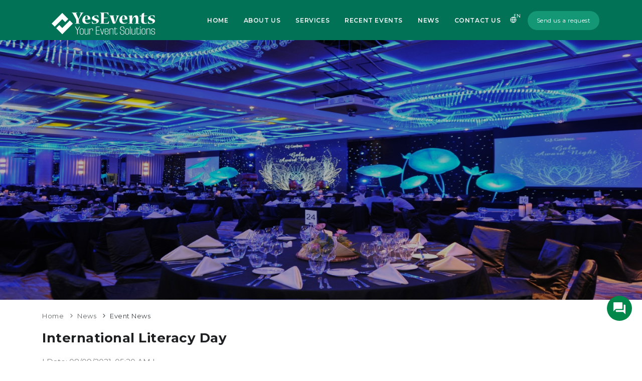

--- FILE ---
content_type: text/html; charset=UTF-8
request_url: https://www.event-hochiminhcity.com/news/78/international-literacy-day.html
body_size: 5925
content:
<!DOCTYPE html>
<html lang="en">
<head>
    	<base href="https://www.event-hochiminhcity.com/" />
        <meta charset="utf-8">
        <meta http-equiv="x-ua-compatible" content="ie=edge">
        <title>International Literacy Day - Event Management Company in Hochiminh City</title>
        <meta name="viewport" content="width=device-width, initial-scale=1.0, minimum-scale=1.0, maximum-scale=1.0, user-scalable=no">
		<meta name="keywords" content="international literacy day, event company in hochiminh, reliable event management company in hochiminh, event service in hochiminh" />
		<meta name="description" content="Event Management Company in Hochiminh City - YesEvents celebrates International Literacy Day (ILD)." />

		<meta name="google-site-verification" content="zaCVgroQpM3vj6N0r23r37UzXU_54IQkyao_DNW08NY" />

		<meta property="og:locale" content="vi_VN" />
		<meta property="og:type" content="website" />
		<meta property="og:title" content="International Literacy Day - Event Management Company in Hochiminh City" />
		<meta property="og:description" content="Event Management Company in Hochiminh City - YesEvents celebrates International Literacy Day (ILD) on 8th September, 2021. Since 1967, International Literacy Day (ILD) celebrations have taken place annually around the world to remind the public of the importance of literacy as a matter of dignity and human rights, and to advance the literacy agenda towards a more literate and sustainable society. Despite progress made, literacy challenges persist with at least 773 million young people and..." />
		<meta property="og:url" content="https://www.event-hochiminhcity.com/news/78/international-literacy-day.html" />
		<meta property="og:site_name" content="International Literacy Day - Event Management Company in Hochiminh City" />
		<meta property="og:image" content="https://www.event-hochiminhcity.com/images/news/literacy-day-yesevents-hochiminh.jpg" />
	    <link rel="shortcut icon" type="image/x-icon" href="images/logo-icon.png">

		<!-- Stylesheets & Fonts -->
		<link rel="preconnect" href="https://fonts.googleapis.com">
		<link rel="preconnect" href="https://fonts.gstatic.com" crossorigin>
		<link href="https://fonts.googleapis.com/css2?family=Montserrat:ital,wght@0,300;0,400;0,600;0,700;1,400&display=swap" rel="stylesheet">

		<link href="css/plugins.css" rel="stylesheet">
		<link href="css/style.css" rel="stylesheet">
		<link href="css/style2.css" rel="stylesheet">
		<link href="css/custom.css" rel="stylesheet">
		<link href="css/responsive.css" rel="stylesheet">

    	<script src="js/jquery.js"></script>
    	<script src="js/plugins.js"></script>

		<script src="js/jquery-ui.min.js"></script>
		<link href="js/jquery-ui.min.css" rel="stylesheet" type="text/css" />

    	<script src="js/jslib.js"></script>

		<!-- Google tag (gtag.js) -->
		<script async src="https://www.googletagmanager.com/gtag/js?id=G-50W5S51680"></script>
		<script>
		  window.dataLayer = window.dataLayer || [];
		  function gtag(){dataLayer.push(arguments);}
		  gtag('js', new Date());

		  gtag('config', 'G-50W5S51680');
		</script>

</head>

<body>
    <!-- Body Inner -->
    <div class="body-inner">


        <!-- Header -->
        <header id="header" class="dark">
            <div class="header-inner">
                <div class="container">
                    <div id="logo">
                        <a href="">
                            <span class="logo-default"><img src="images/banner/logo-web-1.png" title="công-ty-tổ-chức-sự-kiện-uy-tín-tại-TpHCM" border="0" /></span>
                            <span class="logo-dark"><img src="images/banner/logo-web-1.png" title="công-ty-tổ-chức-sự-kiện-uy-tín-tại-TpHCM" border="0" /></span>
                        </a>
                    </div>

                    <!-- Search -->
                    <!--
                    <div id="search"><a id="btn-search-close" class="btn-search-close" aria-label="Close search form"><i class="icon-x"></i></a>
                        <form class="search-form" action="search-results-page.html" method="get">
                            <input class="form-control" name="q" type="text" placeholder="Type & Search..." />
                            <span class="text-muted">Start typing & press "Enter" or "ESC" to close</span>
                        </form>
                    </div>
                    -->
                    <!-- end: search -->

                    <!--Header Extras-->
                    <div class="header-extras">
                        <ul>
                        	<!-- <li><a id="btn-search" href="#"> <i class="icon-search"></i></a></li> -->
                            <li>
                                <div class="p-dropdown"> <a href=""><i class="icon-globe"></i><span>EN</span></a>
                                    <ul class="p-dropdown-content">
                                        <li><a href="">English</a></li>
                                        <li><a href="https://www.yesevents.vn/" target="_blank">Tiếng Việt</a></li>
                                    </ul>
                                </div>
                            </li>
                            <li class="d-none d-xl-block d-lg-block m-l-15">
                                <a href="#request" class="btn btn-rounded bg-light">Send us a request</a>
                            </li>
                        </ul>
                    </div>
                    <!--end: Header Extras-->

                    <!--Navigation Resposnive Trigger-->
                    <div id="mainMenu-trigger"> <a class="lines-button x"><span class="lines"></span></a> </div>
                    <!--end: Navigation Resposnive Trigger-->

                    <!--Navigation-->
                    <div id="mainMenu">
                        <div class="container">
                            <nav>
                                <ul>
                                    <li><a href="">Home</a></li>
                                    <li class="dropdown"><a href="about/">About us</a>
                                        <ul class="dropdown-menu">
                                            <li class="dropdown-submenu"><a href="about/1/reliable-event-company-in-ho-chi-minh-city-yesevents.html">Reliable Event Company in Ho Chi Minh City - YesEvents</a></li>
                                            <li class="dropdown-submenu"><a href="about/2/event-service-provided-by-yesevents.html">Event Service Provided by YesEvents</a></li>
                                            <li class="dropdown-submenu"><a href="about/3/our-commitments.html">Our Commitments</a></li>
                                            <li class="dropdown-submenu"><a href="about/4/our-core-values-amp-culture.html">Our Core Values &amp; Culture</a></li>
                                        </ul>
                                    </li>
                                    <li class="dropdown"><a href="service/">Services</a>
                                        <ul class="dropdown-menu">
                                            <li class="dropdown-submenu"><a href="service/1/gala-amp-ceremony-event-service.html">Gala &amp; Ceremony Event Service</a></li>
                                            <li class="dropdown-submenu"><a href="service/2/design-amp-production-event-service.html">Design &amp; Production Event Service</a></li>
                                            <li class="dropdown-submenu"><a href="service/3/conference-amp-meeting-service.html">Conference &amp; Meeting Service</a></li>
                                        </ul>
                                    </li>
                                    <li class="dropdown"><a href="recent-event/">Recent Events</a>
                                        <ul class="dropdown-menu">
                                            <li class="dropdown-submenu"><a href="recent-event/c1/conference-amp-meeting.html">Conference &amp; Meeting</a></li>
                                            <li class="dropdown-submenu"><a href="recent-event/c2/gala-dinner-ceremony.html">Gala Dinner, Ceremony</a></li>
                                            <li class="dropdown-submenu"><a href="recent-event/c3/event-production-service.html">Event Production Service</a></li>
                                        </ul>
                                    </li>
                                    <li class="dropdown"><a href="news/">News</a>
                                        <ul class="dropdown-menu">
                                            <li class="dropdown-submenu"><a href="news/c1/event-news.html">Event News</a></li>
                                            <li class="dropdown-submenu"><a href="news/c2/events--sharing-experience.html">Events | Sharing Experience</a></li>
                                            <li class="dropdown-submenu"><a href="news/c3/yesevents--testimonials.html">YesEvents | Testimonials</a></li>
                                        </ul>
                                    </li>
                                    <li><a href="contact/">Contact us</a></li>
                                </ul>
                            </nav>
                        </div>
                    </div>
                    <!--end: Navigation-->
                </div>
            </div>
        </header>
        <!-- end: Header -->


        <div id="slider" class="inspiro-slider dots-creative" data-height-xs="360">
            <!-- Slide 2 -->
            <div class="slide kenburns" style="background-image:url('images/banner/to-chuc-su-kien-phu-quoc.jpg');">
                <div class="bg-overlay"></div>
                <div class="container">
                    <div class="slide-captions text-center text-light">
                        <!-- Captions -->
                        <h1></h1>
                        <!-- end: Captions -->
                    </div>
                </div>
            </div>
            <!-- end: Slide 2 -->
        </div>

        <!-- Content -->
        <section id="page-content">
            <div class="container">
			    <div class="breadcrumb">
				    <div class="container-fluid">
				    <ul>
				        <li><a href="">Home</a></li>
				        <li><a href="news/">News</a></li>
				        <li><a href="news/c1/event-news.html">Event News</a></li> 
				    </ul>
				    </div>
			    </div>

                <div class="textbody">
	                <h1>International Literacy Day</h1>
	                <span class="date">| Date: 08/09/2021, 05:20 AM |</span><br /><br />

                	<p><em>Event Management Company in Hochiminh City</em> - YesEvents celebrates International Literacy Day (ILD) on 8th September, 2021.</p>
<p>&nbsp;</p>
<p>Since 1967,&nbsp;International Literacy Day (ILD) celebrations&nbsp;have taken place annually around the world to remind the public of the importance of literacy as a matter of dignity and human rights, and to advance the literacy agenda towards a more literate and sustainable society.&nbsp;Despite progress made, literacy challenges persist with at least 773 million young people and adults lacking basic literacy skills today.</p>
<p>&nbsp;</p>
<p>International Literacy Day (ILD) 2021 will be celebrated under the theme "<strong>Literacy for a human-centred recovery: Narrowing the digital divide</strong>”.</p>
<p>&nbsp;</p>
<p>The COVID-19 crisis has disrupted the learning of children, young people and adults at an unprecedented scale. It has also magnified the pre-existing inequalities in access to meaningful literacy learning opportunities, disproportionally affecting 773 million non-literate young people and adults. Youth and adult literacy were absent in many initial national response plans, while numerous literacy programmes have been forced to halt their usual modes of operation.</p>
<p>&nbsp;</p>
<p>Even in the times of global crisis, efforts have been made to find alternative ways to ensure the continuity of learning, including distance learning, often in combination with in-person learning. &nbsp;Access to literacy learning opportunities, however, has not been evenly distributed.&nbsp;The rapid shift to distance learning also highlighted the persistent digital divide in terms of connectivity, infrastructure, and the ability to engage with technology, as well as disparities in other services such as access to electricity, which has limited learning options. &nbsp;&nbsp;</p>
<p>&nbsp;</p>
<p>The pandemic, however, was a reminder of the critical importance of literacy. Beyond its intrinsic importance as part of the right to education, literacy empowers individuals and improves their lives by expanding their capabilities to choose a kind of life they can value. It is also a driver for sustainable development. Literacy is an integral part of education and lifelong learning premised on humanism as defined by the Sustainable Development Goal 4. Literacy, therefore, is central to a human-centred recovery from the COVID-19 crisis.</p>
<p>&nbsp;</p>
<p>ILD 2021 will explore how literacy can contribute to building a solid foundation for a human-centred recovery, with a special focus on the interplay of literacy and digital skills required by non-literate youth and adults. It will also explore what makes technology-enabled literacy learning inclusive and meaningful to leave no one behind.&nbsp;By doing so, ILD2021 will be an opportunity to reimagine future literacy teaching and learning, within and beyond the context of the pandemic.</p>
<p>&nbsp;</p>
<iframe width="560" height="315" src="https://www.youtube.com/embed/IDKhi7k4NOY" title="YouTube video player" frameborder="0" allow="accelerometer; autoplay; clipboard-write; encrypted-media; gyroscope; picture-in-picture" allowfullscreen=""></iframe>
<p>Source: <a href="https://en.unesco.org/commemorations/literacyday">https://en.unesco.org/commemorations/literacyday</a></p>
<p>For Vietnamese version: <a href="https://www.yesevents.vn/tin-tuc/95/ngay-quoc-te-xoa-mu-chu.html">https://www.yesevents.vn/tin-tuc/95/ngay-quoc-te-xoa-mu-chu.html</a></p>
<p>&nbsp;</p>
<p><em>Event Management Company in Hochiminh City</em> - YesEvents has been 10 years so far in providing the <a href="https://www.event-hochiminhcity.com/about/">reliable and quality event service</a> for local and oversear clients. YesEvents with the Rep. office locates <a href="https://www.event-phuquoc.com/service/" target="_blank">in Phu Quoc</a>.</p>
                </div>

	            <br />
				<div class="share-mxh">
					<script type="text/javascript" src="//s7.addthis.com/js/300/addthis_widget.js#pubid=ra-555ee8bd4cd22909" async="async"></script>
       				<div class="addthis_native_toolbox"></div>
				</div>

				<div class="other-news">
					<h2>Other news</h2>
					<ul>
						<li><a href="news/77/international-youth-day.html"><i class="fa fa-angle-right"></i> International Youth Day</a></li>
						<li><a href="news/76/world-population-day-event-company-yesevents.html"><i class="fa fa-angle-right"></i> World Population Day - Event Company YesEvents</a></li>
						<li><a href="news/75/vietnam-family-day--event-company-yesevents.html"><i class="fa fa-angle-right"></i> Vietnam Family Day | Event Company YesEvents</a></li>
						<li><a href="news/74/world-environment-day-2021.html"><i class="fa fa-angle-right"></i> World Environment Day 2021</a></li>
						<li><a href="news/70/international-childrens-day.html"><i class="fa fa-angle-right"></i> International Children's Day</a></li>
						<li><a href="news/68/world-water-day-2021--event-management-company-yesevents.html"><i class="fa fa-angle-right"></i> World Water Day 2021 | Event Management Company YesEvents</a></li>
						<li><a href="news/67/international-day-of-happiness--event-company-in-hochiminh-city.html"><i class="fa fa-angle-right"></i> International Day of Happiness | Event Company in Hochiminh City</a></li>
						<li><a href="news/65/happy-womens-day--event-company-yesevents.html"><i class="fa fa-angle-right"></i> Happy Women's Day | Event Company YesEvents</a></li>
						<li><a href="news/64/vietnam-doctors-day.html"><i class="fa fa-angle-right"></i> Vietnam Doctors' Day</a></li>
						<li><a href="news/62/year-end-party-event-2020--biendong-poc.html"><i class="fa fa-angle-right"></i> Year End Party Event 2020 | BienDong POC</a></li>
					</ul>
				</div>
				<br />

            </div>
        </section>
        <!-- end: Content -->


        <!-- Footer -->
        <footer id="footer">
            <div class="footer-content">
                <div class="container">
                    <div class="row">
                        <div class="col-lg-6">
                            <div class="bg-footer">
                                <div class="widget  widget-contact-us" style="background-image: url('images/world-map-dark.png'); background-position: 50% 20px; background-repeat: no-repeat">
                                    <div class="content-add">
                                        <h4>YesEvents - Ho Chi Minh City</h4>
                                        <ul class="list-icon">
                                            <li><i class="fa fa-map-marker-alt"></i>  Address: Floor 1, H3 Building, 384 Hoang Dieu St., Khanh Hoi Ward (Ward 9, Dist.4), HCMC</li>
                                            <li><i class="far fa-envelope"></i> <a href="mailto:welcome@yesevents.vn">welcome@yesevents.vn</a> </li>

                                        </ul>
                                    </div>

                                    <div class="content-add">
                                        <h4>YesEvents - Phu Quoc</h4>
                                        <ul class="list-icon">
                                            <li><i class="fa fa-map-marker-alt"></i>  Address: Duong Dong Bypass, Suoi Da Hamlet, Duong To Commune, Phu Quoc City, An Giang Province</li>
                                            <li><i class="far fa-envelope"></i> <a href="mailto:welcome@yesevents.vn">welcome@yesevents.vn</a> </li>

                                        </ul>

                                        <h4>YesEvents - Da Nang</h4>
                                        <ul class="list-icon">
                                            <li><i class="fa fa-map-marker-alt"></i>  Address: DBA Office - 125 Phan Dang Luu, Hoa Cuong ward, Da Nang city</li>
                                            <li><i class="far fa-envelope"></i> <a href="mailto:welcome@yesevents.vn">welcome@yesevents.vn</a> </li>

                                        </ul>

                                        <div class="content-add p-t-30">
                                            <div class="row">
                                                <div class="col-lg-7">
                                                    <div class="hotline-f">
                                                        <p><a href="tel:+842873018019">+84 28 73 018 019</a> </p>
                                                        <p> <a href="tel:+84908175819">+84 90 8175819</a> (Thomas)</p>
                                                        <p></p>
                                                    </div>
                                                </div>
                                                <div class="col-lg-5">
                                                    <h4>Connect us</h4>
                                                    <div class="social-icons social-icons-large social-icons-colored">
                                                        <ul>
						                                    <li class="social-facebook"><a href="https://www.facebook.com/CongtytochucsukienuytinYesEvents/" target="_blank" target="_blank"><i class="fab fa-facebook-f"></i></a></li>
						                                    <li class="social-youtube"><a href="https://www.youtube.com/channel/UCgdA13-rSrq3hxMkaAWuY8g" target="_blank" target="_blank"><i class="fab fa-youtube"></i></a></li>
						                                    <li class="social-linkedin"><a href="https://www.linkedin.com/company/yes-events-co-ltd/?viewAsMember=true" target="_blank" target="_blank"><i class="fab fa-linkedin"></i></a></li>
                                                        </ul>
                                                    </div>
                                                </div>
                                            </div>

                                        </div>
                                    </div>
                                </div>

                            </div>
                        </div>

                        <div class="col-lg-6">
                            <div class="row">
                                <div class="col-lg-12">
                                    <div class="widget">
                                    	<a class="anchor" id="request"></a>

                                        <div class="widget-title">Send us a request</div>

                                        <div id="Form_Msg" class="errorMsg text-center"></div>

                                        <div id="Div_Form">
					                        <form class="row g-3" id="REQUESTFORM" name="REQUESTFORM" action="" method="post" onsubmit="return sendRequestForm('index.php?act=send_request')">
						                        <input type="hidden" name="form_flag" value="176882124017560" />
	                                            <div class="col-md-6">
	                                                <input type="text" class="form-control line-b" id="form_name" name="form_name" value="" placeholder="Name *" />
	                                            </div>
	                                            <div class="col-md-6">
	                                                <input type="text" class="form-control line-b" name="form_company" value=""  placeholder="Company">
	                                            </div>
	                                            <div class="col-md-6">
	                                                <input type="text" class="form-control line-b" name="form_email" value=""  placeholder="Email *" />
	                                            </div>
	                                            <div class="col-md-6">
	                                                <input type="text" class="form-control line-b" name="form_phone" value="" placeholder="Phone *" />
	                                            </div>
	                                            <div class="col-12">
	                                                <input type="text" class="form-control line-b" name="form_budget" value="" placeholder="What is the budget of your event ?">
	                                            </div>
	                                             <div class="col-12">
	                                                <label for="inputAddress2" class="form-label">Message </label>
	                                                <textarea rows="3" class="form-control" aria-label="With textarea" name="form_message" placeholder="Tell us more about your event..."></textarea>
	                                            </div>

	                                            <div class="col-12">
	                                                <button type="submit" class="btn btn-primary btn-block">Send</button>
	                                            </div>
                                        	</form>
                                        </div>
                                    </div>
                                </div>
                            </div>
                        </div>


                    </div>
                </div>
            </div>
            <div class="copyright-content">
                <div class="container">
                    <div class="copyright-text text-center">&copy; Copyright by YesEvents. All right reserved.</div>
                </div>
            </div>
        </footer>
        <!-- end: Footer -->

    </div>
    <!-- end: Body Inner -->


    <!-- Scroll top -->
    <a id="scrollTop"><i class="icon-chevron-up"></i><i class="icon-chevron-up"></i></a>

    <!--Template functions-->
    <script src="js/functions.js"></script>

	<!-- CHAT js -->
    <script src="js/chat/jquery-ui.min.js"></script>
    <link rel="stylesheet" href="js/chat/css1.css">
    <script src="js/chat/jquery.contactus.min.js?version=1.9.6"></script>
    <script src="js/chat/chat.js"></script>
    <script src="js/chat/jsbot.js"></script>



</body>
</html>


--- FILE ---
content_type: text/css
request_url: https://www.event-hochiminhcity.com/css/style2.css
body_size: 1981
content:

.icon-content {text-align: center;}



.contact-company {font-size: 18px; font-weight: 500; color: #fbd727;}
.counter {clear: both; font-size: 14px !important; margin-top: 5px;}
.counter div {padding: 2px 0; line-height: 1.3;}
.counter img {padding-left: 10px;}

.pic-thumb {display: block; height: 250px; overflow: hidden; text-align: center;}
.pic-thumb img {max-width: 100%; max-height: 100%;}

/*Pagination */
.page-nav{ text-align:center; margin:0 auto;}
.page-nav > span {display:inline-block; }
.page-nav > span a{
	display:block;
	background:#dcdcdc;
	color:#000;
	border-radius:100%;
	height:30px;
	width:30px;
	padding:2px;
	font-size:16px;
	line-height:27px;
	text-align:center !important;
}
.page-nav > span a > i {font-size:18px;}
.page-nav > span.current a {background:#F1BB00; color: #fff !important; cursor: pointer;}
.page-nav > span.current a:hover {color: #fff !important;}
.page-nav > span a:hover, .pager > span a:focus{ background:#535353; color: #fff !important; text-decoration: none !important;}

.imgCode {width: 230px; padding: 0; margin: 0;}
.imgCode img {float: right; height: 26px; margin-top: 2px;}

.page-content {margin-bottom: 25px;}

.textbody {font-size: 15px; line-height: 1.5; text-align: left;}
.textbody h1 {font-size: 26px; font-weight: bold;}
.textbody table {max-width: 100% !important;}
.textbody table td {padding: 3px 5px;}
.textbody img {max-width: 100%;}
.textbody div {padding: 0; margin: 0;}
.textbody p {padding: 0; margin: 0;}
.textbody blockquote {color: #000;}
.textbody ul {margin: 0; padding: 0 0 2px 20px; list-style-type: square !important; list-style-position: inside;}
.textbody ul ul {padding: 0 0 2px 40px;}
.textbody ol {margin: 0; padding: 0 0 2px 25px; list-style-type: decimal !important; list-style-position: inside;}
.textbody ul li, .textbody ol li {padding: 5px 0 5px 0 !important; display: list-item !important; background: none !important; border: none !important;}
.textbody ul li p, .textbody ol li p {margin: -22px 0 0 15px;}
.textbody iframe {max-width: 100% !important; height: 626px;}

.news-box {display: block; overflow: auto; clear: both; padding: 15px 0; border-bottom: #E0E0E0 1px dotted; text-align: left; font-size: 14px; line-height: 1.4;}
.news-box:first-child {padding-top: 0; margin-top: 12px;}
.news-box img {float: left; max-width: 180px; margin: 6px 15px 0 0;}
.news-box h4 {font-size: 18px; font-weight: 500; margin: 0; padding: 0; color: #000;}
.news-box .preview {margin-top: 10px;}

.other-news {border-top: #E0E0E0 1px solid; padding-top: 5px; margin: 10px 0 20px 0; text-align: left; font-size: 14px;}
.other-news h2 {font-size: 16px; font-weight: bold; margin: 10px 0;}
.other-news ul {list-style-type: none; padding: 0; margin: 0;}
.other-news li {list-style-type: none; padding: 5px 0 0 30px; margin: 0;}
.other-news li a {color: #000;}

.other-gallery {border-top: #C0C0C0 1px dashed; padding-top: 15px; margin: 10px 0 20px 0; text-align: left; font-size: 14px;}

.company-info p {padding-bottom: 5px;}
.company-info a {color: #000 !important;}
.company-name {color: #ff0000; font-size: 20px; font-weight: 550; padding: 15px 0 10px 0 !important;}
.vpdd-name {color: #000; font-size: 16px; font-weight: 550;}

.contactForm input[type="text"], .contactForm textarea {border-radius: 5px; border: #C0C0C0 1px solid; padding: 3px 5px; width: 400px; max-width: 100%;}
.contactForm input[type="submit"] {border-radius: 5px; padding: 4px 10px; text-align: center; background-color: #f0c018; border: #f0c018 1px solid; color: #fff; min-width: 100px;}

.errorMsg {color: #ff0000;}
.content-box {min-height: 350px; padding: 15px 0 20px 0;}
.bTitle {font-size: 26px; font-weight: bold;}
.bTitle2 {font-size: 22px; font-weight: 550; padding: 0; margin: 20px 0 30px 0;}
.date {color: #808080;}

.box-others {margin: 20px 0 30px 0;}
.box-others:after {clear: both;}

.clear {clear: both;}
.share-mxh {margin-top: 10px;}

.video-box {width: 900px; max-width: 100%; height: 500px; margin: 0 auto;}
.video-box iframe {width: 100%; height: 100%;}

.about-thumb img {max-width: 100%; margin-top: 10px;}
.about-text {max-width: 100%; max-height: 550px; margin: 0 auto; text-align: justify; text-overflow: ellipsis; display: -webkit-box; -webkit-line-clamp: 6; -webkit-box-orient: vertical; overflow: hidden;}
.m-t-5 {margin-top: 5px;}
.m-t-10 {margin-top: 10px;}
.m-t-25 {margin-top: 25px;}
.m-b-20 {margin-bottom: 20px;}

.gallery-thumb {display: block; height: 180px; overflow: hidden;}
.gallery-thumb img {min-height: 100%;}

.gallery-pic {display: block; width: 100%; height: 100px; overflow: hidden;}
.gallery-pic img {with: 100%;}

.news-thumb {display: block; height: 320px; overflow: hidden;}
.news-thumb img {min-height: 100%;}
.news-preview {min-height: 200px; text-align: justify; text-overflow: ellipsis; display: -webkit-box; -webkit-line-clamp: 4; -webkit-box-orient: vertical; overflow: hidden;}

.gallery-thumb2 {display: block; height: 320px; overflow: hidden;}
.gallery-thumb2 img {min-height: 100%;}
.gallery-preview {min-height: 110px; text-align: justify; text-overflow: ellipsis; display: -webkit-box; -webkit-line-clamp: 4; -webkit-box-orient: vertical; overflow: hidden;}

.list-icon li {line-height: 1.3 !important; min-height: 22px;}
.list-icon li span {display: block;}
.contact-info {display: block; width: 100px; min-height: 22px; float: left;}

.service-title {}
.service-title a {color: #000; display: inline-block; padding-bottom: 8px; border-bottom: #87afd0 2px solid;}

.lag-mb{ display: none; position: absolute; width: 160px;
    right: 0px;
    top: 16px;}
.lag-mb li{ display: inline-block; list-style: none; padding: 0px 2px }
@media screen and (max-width: 768px)
{
  .accordionjs{height:300px !important;}
.lag-mb{ display: block; }
}

.bottom-banner {width: 100%; max-height: 400px; overflow: hidden; text-align: center; padding: 0; margin: 0;}
.bottom-banner img {max-width: 100%;}

.page-title-news {
  text-align: center;
  padding: 10px 15px;
  background: rgb(255 255 255 / 100%);
  color: #000
}
.page-title-news > h1 {
  font-family: 'Quicksand', sans-serif;
  font-size: 2.5rem;
  line-height: 1;
  font-weight: 400;
  margin-bottom: 0.5rem; 
}
.page-title-news > span {
  font-weight: 400;
  font-size: 22px;
}
.page-title-news a {color: #000;}

/*  20. Gallery page  */
.gallery-wrapper {
  overflow: hidden;
  margin-bottom: -1px; }

.gallery--style-1 .gallery-item {
 overflow: hidden;
  text-align: center;
    text-align: center; }
.gallery-single {
    position: relative;
    margin-bottom: 30px;
    transition: all .3s; overflow: hidden;
}

.gallery-single img {
  display: block;
  width: 100%;  transition: 0.5s; }

.gallery-single img:hover {transform: scale(1.1) rotate(0.01deg); }
.text-center {text-align: center;}

.social-icons li {float: none; display: inline-block;}

.service-limitedtext {
   overflow: hidden;
   display: -webkit-box;
   -webkit-line-clamp: 3; /* number of lines to show */
           line-clamp: 3; 
   -webkit-box-orient: vertical;
}

.n-thumb img {width: 120px; max-width: 100%; float: left; margin: 0 10px 5px 0;}
.n-title {line-height: 1.4; font-size: 18px; color: #fff; margin-bottom: 5px !important;}
.n-title a, .n-title a:hover {color: #fff;}
.n-preview, .n-preview p, .n-preview a {color: #48d791 !important;}

.portfolio-image {max-height: 100px; overflow: hidden;}

.page-singlepost {padding-top: 20px !important;}
.breadcrumb .container-fluid {padding-left: 0px !important;}

.grid-item > img, .grid-item > a > img {width: 100%; height: auto;}

.icon-box h2 {margin-bottom: 0px !important;}

.service-pic {height: 250px; overflow: hidden;}
.service-pic img {min-height: 100%;}
.post-item.border > .post-item-wrap > .service-desc {padding: 20px 10px 10px 10px !important; text-align: center; min-height: 100px;}




--- FILE ---
content_type: text/css
request_url: https://www.event-hochiminhcity.com/css/custom.css
body_size: 523
content:
/* 

1. Add your custom Css styles below
2. Place the this code in your template: 

 <link href="css/custom.css" rel="stylesheet">

*/

 .bg-light{ background-color: #149775 !important }
 .bg-gray{  background:#f4f4f4 url(../images/logo-blu.png) no-repeat right 100%;  }
 #mainMenu nav > ul > li:hover{ background-color: #0091d1 }
.image img{ width: 100% } 
.background-green{ background:#017256 url(../images/logo-blu.png) no-repeat left 100%; }
.homepage h2 { color:#fff }
.homepage h2:before   {
    background-color: #fff !important;
}
.homepage{ color: #fff }
.icon-box.border .icon img{ height: 65px; margin: 27px auto; display: block; }
.icon-box.border .icon a {}
.homepage .post-thumbnail-list .post-thumbnail-entry > img {
        float: left;
    display: block;
    height: 120px;
    width: 110px;
    margin-right: 16px;
    border-radius: 2px;
}
.homepage .white-color { color:#fff !important }
.white-color p{color:#48d791 !important}
.white-color a{color:#fff !important; font-size: 22px !important;}
.white-color h3{color:#fff !important;}

.line-b{ border-bottom:3px solid #017256; }
.hotline-f{background:url(../images/icon-phone.png) left 3px no-repeat; height: 100px;    padding: 0px 0px 0px 90px;}
.hotline-f p{ margin: 0; padding: 5px 0px; font-size: 16px; font-weight: 600; line-height: 1; color: #096950 }

.page-in{ }
.page-in p {color:#fff }
.page-in strong {color:#fff }
.page-in a{color: #fff !important; border-color:#fff !important}
element.style {
}
.list-icon li {
    margin-bottom: 3px;
    margin-left: 20px;
}
ol, ul, dl {
    margin-top: 0;
    margin-bottom: 0.5rem;
}
.content-add h4{ font-size: 18px !important; color: #096950; font-weight: 700  }

--- FILE ---
content_type: text/css
request_url: https://www.event-hochiminhcity.com/css/responsive.css
body_size: 68
content:

/* Large Devices, Wide Screens */
@media only screen and (max-width : 1199px) {
	.textbody iframe {height: 500px;}
	
	.service-pic {height: 200px;}

}

/* Medium Devices, Desktops */
@media only screen and (max-width : 991px) {
	.textbody iframe {height: 400px;}
	.video-box {height: 400px;}

	.service-pic {height: auto;}

}

/* Small Devices, Tablets */
@media only screen and (max-width : 767px) {
	.textbody iframe {height: 280px;}
	.video-box {height: 280px;}

}

@media only screen and (max-width : 569px) {
	.textbody iframe {height: 260px;}
	.video-box {height: 260px;}

	.portfolio-image {max-height: none;}

}

/* Extra Small Devices, Phones */ 
@media only screen and (max-width : 479px) {
	.textbody iframe {height: 220px;}
	.video-box {height: 220px;}

}


--- FILE ---
content_type: text/css
request_url: https://www.event-hochiminhcity.com/js/chat/css1.css
body_size: 9968
content:
@charset "UTF-8";
.arcuAnimated {
	animation-duration: 1s;
	animation-fill-mode: both
}

.arcuAnimated.infinite {
	animation-iteration-count: infinite
}

.arcuAnimated.hinge {
	animation-duration: 2s
}

.arcuAnimated.bounceIn,
.arcuAnimated.bounceOut,
.arcuAnimated.flipOutX,
.arcuAnimated.flipOutY {
	animation-duration: .75s
}

@keyframes arcu_bounce {
	20%,
	53%,
	80%,
	from,
	to {
		animation-timing-function: cubic-bezier(.215, .61, .355, 1);
		transform: translate3d(0, 0, 0)
	}
	40%,
	43% {
		animation-timing-function: cubic-bezier(.755, .050, .855, .060);
		transform: translate3d(0, -30px, 0)
	}
	70% {
		animation-timing-function: cubic-bezier(.755, .050, .855, .060);
		transform: translate3d(0, -15px, 0)
	}
	90% {
		transform: translate3d(0, -4px, 0)
	}
}

.arcuAnimated.bounce {
	animation-name: arcu_bounce;
	transform-origin: center bottom
}

@keyframes arcu_flash {
	50%,
	from,
	to {
		opacity: 1
	}
	25%,
	75% {
		opacity: 0
	}
}

.arcuAnimated.flash {
	animation-name: arcu_flash
}

@keyframes arcu_pulse {
	from {
		transform: scale3d(1, 1, 1)
	}
	50% {
		transform: scale3d(1.05, 1.05, 1.05)
	}
	to {
		transform: scale3d(1, 1, 1)
	}
}

.arcuAnimated.pulse {
	animation-name: arcu_pulse
}

@keyframes arcu_rubberBand {
	from {
		transform: scale3d(1, 1, 1)
	}
	30% {
		transform: scale3d(1.25, .75, 1)
	}
	40% {
		transform: scale3d(.75, 1.25, 1)
	}
	50% {
		transform: scale3d(1.15, .85, 1)
	}
	65% {
		transform: scale3d(.95, 1.05, 1)
	}
	75% {
		transform: scale3d(1.05, .95, 1)
	}
	to {
		transform: scale3d(1, 1, 1)
	}
}

.arcuAnimated.rubberBand {
	animation-name: arcu_rubberBand
}

@keyframes arcu_shake {
	from,
	to {
		transform: translate3d(0, 0, 0)
	}
	10%,
	30%,
	50%,
	70%,
	90% {
		transform: translate3d(-10px, 0, 0)
	}
	20%,
	40%,
	60%,
	80% {
		transform: translate3d(10px, 0, 0)
	}
}

.arcuAnimated.shake {
	animation-name: arcu_shake
}

@keyframes arcu_headShake {
	0% {
		transform: translateX(0)
	}
	6.5% {
		transform: translateX(-6px) rotateY(-9deg)
	}
	18.5% {
		transform: translateX(5px) rotateY(7deg)
	}
	31.5% {
		transform: translateX(-3px) rotateY(-5deg)
	}
	43.5% {
		transform: translateX(2px) rotateY(3deg)
	}
	50% {
		transform: translateX(0)
	}
}

.arcuAnimated.headShake {
	animation-timing-function: ease-in-out;
	animation-name: arcu_headShake
}

@keyframes arcu_swing {
	20% {
		transform: rotate3d(0, 0, 1, 15deg)
	}
	40% {
		transform: rotate3d(0, 0, 1, -10deg)
	}
	60% {
		transform: rotate3d(0, 0, 1, 5deg)
	}
	80% {
		transform: rotate3d(0, 0, 1, -5deg)
	}
	to {
		transform: rotate3d(0, 0, 1, 0deg)
	}
}

.arcuAnimated.swing {
	transform-origin: top center;
	animation-name: arcu_swing
}

@keyframes arcu_tada {
	from {
		transform: scale3d(1, 1, 1)
	}
	10%,
	20% {
		transform: scale3d(.9, .9, .9) rotate3d(0, 0, 1, -3deg)
	}
	30%,
	50%,
	70%,
	90% {
		transform: scale3d(1.1, 1.1, 1.1) rotate3d(0, 0, 1, 3deg)
	}
	40%,
	60%,
	80% {
		transform: scale3d(1.1, 1.1, 1.1) rotate3d(0, 0, 1, -3deg)
	}
	to {
		transform: scale3d(1, 1, 1)
	}
}

.arcuAnimated.tada {
	animation-name: arcu_tada
}

@keyframes arcu_wobble {
	from {
		transform: none
	}
	15% {
		transform: translate3d(-25%, 0, 0) rotate3d(0, 0, 1, -5deg)
	}
	30% {
		transform: translate3d(20%, 0, 0) rotate3d(0, 0, 1, 3deg)
	}
	45% {
		transform: translate3d(-15%, 0, 0) rotate3d(0, 0, 1, -3deg)
	}
	60% {
		transform: translate3d(10%, 0, 0) rotate3d(0, 0, 1, 2deg)
	}
	75% {
		transform: translate3d(-5%, 0, 0) rotate3d(0, 0, 1, -1deg)
	}
	to {
		transform: none
	}
}

.arcuAnimated.wobble {
	animation-name: arcu_wobble
}

@keyframes arcu_jello {
	11.1%,
	from,
	to {
		transform: none
	}
	22.2% {
		transform: skewX(-12.5deg) skewY(-12.5deg)
	}
	33.3% {
		transform: skewX(6.25deg) skewY(6.25deg)
	}
	44.4% {
		transform: skewX(-3.125deg) skewY(-3.125deg)
	}
	55.5% {
		transform: skewX(1.5625deg) skewY(1.5625deg)
	}
	66.6% {
		transform: skewX(-.78125deg) skewY(-.78125deg)
	}
	77.7% {
		transform: skewX(.390625deg) skewY(.390625deg)
	}
	88.8% {
		transform: skewX(-.1953125deg) skewY(-.1953125deg)
	}
}

.arcuAnimated.jello {
	animation-name: arcu_jello;
	transform-origin: center
}

@keyframes arcu_bounceIn {
	20%,
	40%,
	60%,
	80%,
	from,
	to {
		animation-timing-function: cubic-bezier(.215, .61, .355, 1)
	}
	0% {
		opacity: 0;
		transform: scale3d(.3, .3, .3)
	}
	20% {
		transform: scale3d(1.1, 1.1, 1.1)
	}
	40% {
		transform: scale3d(.9, .9, .9)
	}
	60% {
		opacity: 1;
		transform: scale3d(1.03, 1.03, 1.03)
	}
	80% {
		transform: scale3d(.97, .97, .97)
	}
	to {
		opacity: 1;
		transform: scale3d(1, 1, 1)
	}
}

.arcuAnimated.bounceIn {
	animation-name: arcu_bounceIn
}

@keyframes arcu_bounceInDown {
	60%,
	75%,
	90%,
	from,
	to {
		animation-timing-function: cubic-bezier(.215, .61, .355, 1)
	}
	0% {
		opacity: 0;
		transform: translate3d(0, -3000px, 0)
	}
	60% {
		opacity: 1;
		transform: translate3d(0, 25px, 0)
	}
	75% {
		transform: translate3d(0, -10px, 0)
	}
	90% {
		transform: translate3d(0, 5px, 0)
	}
	to {
		transform: none
	}
}

.arcuAnimated.bounceInDown {
	animation-name: arcu_bounceInDown
}

@keyframes arcu_bounceInLeft {
	60%,
	75%,
	90%,
	from,
	to {
		animation-timing-function: cubic-bezier(.215, .61, .355, 1)
	}
	0% {
		opacity: 0;
		transform: translate3d(-3000px, 0, 0)
	}
	60% {
		opacity: 1;
		transform: translate3d(25px, 0, 0)
	}
	75% {
		transform: translate3d(-10px, 0, 0)
	}
	90% {
		transform: translate3d(5px, 0, 0)
	}
	to {
		transform: none
	}
}

.arcuAnimated.bounceInLeft {
	animation-name: arcu_bounceInLeft
}

@keyframes arcu_bounceInRight {
	60%,
	75%,
	90%,
	from,
	to {
		animation-timing-function: cubic-bezier(.215, .61, .355, 1)
	}
	from {
		opacity: 0;
		transform: translate3d(3000px, 0, 0)
	}
	60% {
		opacity: 1;
		transform: translate3d(-25px, 0, 0)
	}
	75% {
		transform: translate3d(10px, 0, 0)
	}
	90% {
		transform: translate3d(-5px, 0, 0)
	}
	to {
		transform: none
	}
}

.arcuAnimated.bounceInRight {
	animation-name: arcu_bounceInRight
}

@keyframes arcu_bounceInUp {
	60%,
	75%,
	90%,
	from,
	to {
		animation-timing-function: cubic-bezier(.215, .61, .355, 1)
	}
	from {
		opacity: 0;
		transform: translate3d(0, 3000px, 0)
	}
	60% {
		opacity: 1;
		transform: translate3d(0, -20px, 0)
	}
	75% {
		transform: translate3d(0, 10px, 0)
	}
	90% {
		transform: translate3d(0, -5px, 0)
	}
	to {
		transform: translate3d(0, 0, 0)
	}
}

.arcuAnimated.bounceInUp {
	animation-name: arcu_bounceInUp
}

@keyframes arcu_bounceOut {
	20% {
		transform: scale3d(.9, .9, .9)
	}
	50%,
	55% {
		opacity: 1;
		transform: scale3d(1.1, 1.1, 1.1)
	}
	to {
		opacity: 0;
		transform: scale3d(.3, .3, .3)
	}
}

.arcuAnimated.bounceOut {
	animation-name: arcu_bounceOut
}

@keyframes arcu_bounceOutDown {
	20% {
		transform: translate3d(0, 10px, 0)
	}
	40%,
	45% {
		opacity: 1;
		transform: translate3d(0, -20px, 0)
	}
	to {
		opacity: 0;
		transform: translate3d(0, 2000px, 0)
	}
}

.arcuAnimated.bounceOutDown {
	animation-name: arcu_bounceOutDown
}

@keyframes arcu_bounceOutLeft {
	20% {
		opacity: 1;
		transform: translate3d(20px, 0, 0)
	}
	to {
		opacity: 0;
		transform: translate3d(-2000px, 0, 0)
	}
}

.arcuAnimated.bounceOutLeft {
	animation-name: arcu_bounceOutLeft
}

@keyframes arcu_bounceOutRight {
	20% {
		opacity: 1;
		transform: translate3d(-20px, 0, 0)
	}
	to {
		opacity: 0;
		transform: translate3d(2000px, 0, 0)
	}
}

.arcuAnimated.bounceOutRight {
	animation-name: arcu_bounceOutRight
}

@keyframes arcu_bounceOutUp {
	20% {
		transform: translate3d(0, -10px, 0)
	}
	40%,
	45% {
		opacity: 1;
		transform: translate3d(0, 20px, 0)
	}
	to {
		opacity: 0;
		transform: translate3d(0, -2000px, 0)
	}
}

.arcuAnimated.bounceOutUp {
	animation-name: arcu_bounceOutUp
}

@keyframes arcu_fadeIn {
	from {
		opacity: 0
	}
	to {
		opacity: 1
	}
}

.arcuAnimated.fadeIn {
	animation-name: arcu_fadeIn
}

@keyframes arcu_fadeInDown {
	from {
		opacity: 0;
		transform: translate3d(0, -100%, 0)
	}
	to {
		opacity: 1;
		transform: none
	}
}

.arcuAnimated.fadeInDown {
	animation-name: arcu_fadeInDown
}

@keyframes arcu_fadeInDownBig {
	from {
		opacity: 0;
		transform: translate3d(0, -2000px, 0)
	}
	to {
		opacity: 1;
		transform: none
	}
}

.arcuAnimated.fadeInDownBig {
	animation-name: arcu_fadeInDownBig
}

@keyframes arcu_fadeInLeft {
	from {
		opacity: 0;
		transform: translate3d(-100%, 0, 0)
	}
	to {
		opacity: 1;
		transform: none
	}
}

.arcuAnimated.fadeInLeft {
	animation-name: arcu_fadeInLeft
}

@keyframes arcu_fadeInLeftBig {
	from {
		opacity: 0;
		transform: translate3d(-2000px, 0, 0)
	}
	to {
		opacity: 1;
		transform: none
	}
}

.arcuAnimated.fadeInLeftBig {
	animation-name: arcu_fadeInLeftBig
}

@keyframes arcu_fadeInRight {
	from {
		opacity: 0;
		transform: translate3d(100%, 0, 0)
	}
	to {
		opacity: 1;
		transform: none
	}
}

.arcuAnimated.fadeInRight {
	animation-name: arcu_fadeInRight
}

@keyframes arcu_fadeInRightBig {
	from {
		opacity: 0;
		transform: translate3d(2000px, 0, 0)
	}
	to {
		opacity: 1;
		transform: none
	}
}

.arcuAnimated.fadeInRightBig {
	animation-name: arcu_fadeInRightBig
}

@keyframes arcu_fadeInUp {
	from {
		opacity: 0;
		transform: translate3d(0, 100%, 0)
	}
	to {
		opacity: 1;
		transform: none
	}
}

.arcuAnimated.fadeInUp {
	animation-name: arcu_fadeInUp
}

@keyframes arcu_fadeInUpBig {
	from {
		opacity: 0;
		transform: translate3d(0, 2000px, 0)
	}
	to {
		opacity: 1;
		transform: none
	}
}

.arcuAnimated.fadeInUpBig {
	animation-name: arcu_fadeInUpBig
}

@keyframes arcu_fadeOut {
	from {
		opacity: 1
	}
	to {
		opacity: 0
	}
}

.arcuAnimated.fadeOut {
	animation-name: arcu_fadeOut
}

@keyframes arcu_fadeOutDown {
	from {
		opacity: 1
	}
	to {
		opacity: 0;
		transform: translate3d(0, 100%, 0)
	}
}

.arcuAnimated.fadeOutDown {
	animation-name: arcu_fadeOutDown
}

@keyframes arcu_fadeOutDownBig {
	from {
		opacity: 1
	}
	to {
		opacity: 0;
		transform: translate3d(0, 2000px, 0)
	}
}

.arcuAnimated.fadeOutDownBig {
	animation-name: arcu_fadeOutDownBig
}

@keyframes arcu_fadeOutLeft {
	from {
		opacity: 1
	}
	to {
		opacity: 0;
		transform: translate3d(-100%, 0, 0)
	}
}

.arcuAnimated.fadeOutLeft {
	animation-name: arcu_fadeOutLeft
}

@keyframes arcu_fadeOutLeftBig {
	from {
		opacity: 1
	}
	to {
		opacity: 0;
		transform: translate3d(-2000px, 0, 0)
	}
}

.arcuAnimated.fadeOutLeftBig {
	animation-name: arcu_fadeOutLeftBig
}

@keyframes arcu_fadeOutRight {
	from {
		opacity: 1
	}
	to {
		opacity: 0;
		transform: translate3d(100%, 0, 0)
	}
}

.arcuAnimated.fadeOutRight {
	animation-name: arcu_fadeOutRight
}

@keyframes arcu_fadeOutRightBig {
	from {
		opacity: 1
	}
	to {
		opacity: 0;
		transform: translate3d(2000px, 0, 0)
	}
}

.arcuAnimated.fadeOutRightBig {
	animation-name: arcu_fadeOutRightBig
}

@keyframes arcu_fadeOutUp {
	from {
		opacity: 1
	}
	to {
		opacity: 0;
		transform: translate3d(0, -100%, 0)
	}
}

.arcuAnimated.fadeOutUp {
	animation-name: arcu_fadeOutUp
}

@keyframes arcu_fadeOutUpBig {
	from {
		opacity: 1
	}
	to {
		opacity: 0;
		transform: translate3d(0, -2000px, 0)
	}
}

.arcuAnimated.fadeOutUpBig {
	animation-name: arcu_fadeOutUpBig
}

@keyframes arcu_flip {
	from {
		transform: perspective(400px) rotate3d(0, 1, 0, -360deg);
		animation-timing-function: ease-out
	}
	40% {
		transform: perspective(400px) translate3d(0, 0, 150px) rotate3d(0, 1, 0, -190deg);
		animation-timing-function: ease-out
	}
	50% {
		transform: perspective(400px) translate3d(0, 0, 150px) rotate3d(0, 1, 0, -170deg);
		animation-timing-function: ease-in
	}
	80% {
		transform: perspective(400px) scale3d(.95, .95, .95);
		animation-timing-function: ease-in
	}
	to {
		transform: perspective(400px);
		animation-timing-function: ease-in
	}
}

.arcuAnimated.flip {
	-webkit-backface-visibility: visible;
	backface-visibility: visible;
	animation-name: arcu_flip
}

@keyframes arcu_flipInX {
	from {
		transform: perspective(400px) rotate3d(1, 0, 0, 90deg);
		animation-timing-function: ease-in;
		opacity: 0
	}
	40% {
		transform: perspective(400px) rotate3d(1, 0, 0, -20deg);
		animation-timing-function: ease-in
	}
	60% {
		transform: perspective(400px) rotate3d(1, 0, 0, 10deg);
		opacity: 1
	}
	80% {
		transform: perspective(400px) rotate3d(1, 0, 0, -5deg)
	}
	to {
		transform: perspective(400px)
	}
}

.arcuAnimated.flipInX {
	-webkit-backface-visibility: visible!important;
	backface-visibility: visible!important;
	animation-name: arcu_flipInX
}

@keyframes arcu_flipInY {
	from {
		transform: perspective(400px) rotate3d(0, 1, 0, 90deg);
		animation-timing-function: ease-in;
		opacity: 0
	}
	40% {
		transform: perspective(400px) rotate3d(0, 1, 0, -20deg);
		animation-timing-function: ease-in
	}
	60% {
		transform: perspective(400px) rotate3d(0, 1, 0, 10deg);
		opacity: 1
	}
	80% {
		transform: perspective(400px) rotate3d(0, 1, 0, -5deg)
	}
	to {
		transform: perspective(400px)
	}
}

.arcuAnimated.flipInY {
	-webkit-backface-visibility: visible!important;
	backface-visibility: visible!important;
	animation-name: arcu_flipInY
}

@keyframes arcu_flipOutX {
	from {
		transform: perspective(400px)
	}
	30% {
		transform: perspective(400px) rotate3d(1, 0, 0, -20deg);
		opacity: 1
	}
	to {
		transform: perspective(400px) rotate3d(1, 0, 0, 90deg);
		opacity: 0
	}
}

.arcuAnimated.flipOutX {
	animation-name: arcu_flipOutX;
	-webkit-backface-visibility: visible!important;
	backface-visibility: visible!important
}

@keyframes arcu_flipOutY {
	from {
		transform: perspective(400px)
	}
	30% {
		transform: perspective(400px) rotate3d(0, 1, 0, -15deg);
		opacity: 1
	}
	to {
		transform: perspective(400px) rotate3d(0, 1, 0, 90deg);
		opacity: 0
	}
}

.arcuAnimated.flipOutY {
	-webkit-backface-visibility: visible!important;
	backface-visibility: visible!important;
	animation-name: arcu_flipOutY
}

@keyframes arcu_lightSpeedIn {
	from {
		transform: translate3d(100%, 0, 0) skewX(-30deg);
		opacity: 0
	}
	60% {
		transform: skewX(20deg);
		opacity: 1
	}
	80% {
		transform: skewX(-5deg);
		opacity: 1
	}
	to {
		transform: none;
		opacity: 1
	}
}

.arcuAnimated.lightSpeedIn {
	animation-name: arcu_lightSpeedIn;
	animation-timing-function: ease-out
}

@keyframes arcu_lightSpeedOut {
	from {
		opacity: 1
	}
	to {
		transform: translate3d(100%, 0, 0) skewX(30deg);
		opacity: 0
	}
}

.arcuAnimated.lightSpeedOut {
	animation-name: arcu_lightSpeedOut;
	animation-timing-function: ease-in
}

@keyframes arcu_rotateIn {
	from {
		transform-origin: center;
		transform: rotate3d(0, 0, 1, -200deg);
		opacity: 0
	}
	to {
		transform-origin: center;
		transform: none;
		opacity: 1
	}
}

.arcuAnimated.rotateIn {
	animation-name: arcu_rotateIn
}

@keyframes arcu_rotateInDownLeft {
	from {
		transform-origin: left bottom;
		transform: rotate3d(0, 0, 1, -45deg);
		opacity: 0
	}
	to {
		transform-origin: left bottom;
		transform: none;
		opacity: 1
	}
}

.arcuAnimated.rotateInDownLeft {
	animation-name: arcu_rotateInDownLeft
}

@keyframes arcu_rotateInDownRight {
	from {
		transform-origin: right bottom;
		transform: rotate3d(0, 0, 1, 45deg);
		opacity: 0
	}
	to {
		transform-origin: right bottom;
		transform: none;
		opacity: 1
	}
}

.arcuAnimated.rotateInDownRight {
	animation-name: arcu_rotateInDownRight
}

@keyframes arcu_rotateInUpLeft {
	from {
		transform-origin: left bottom;
		transform: rotate3d(0, 0, 1, 45deg);
		opacity: 0
	}
	to {
		transform-origin: left bottom;
		transform: none;
		opacity: 1
	}
}

.arcuAnimated.rotateInUpLeft {
	animation-name: arcu_rotateInUpLeft
}

@keyframes arcu_rotateInUpRight {
	from {
		transform-origin: right bottom;
		transform: rotate3d(0, 0, 1, -90deg);
		opacity: 0
	}
	to {
		transform-origin: right bottom;
		transform: none;
		opacity: 1
	}
}

.arcuAnimated.rotateInUpRight {
	animation-name: arcu_rotateInUpRight
}

@keyframes arcu_rotateOut {
	from {
		transform-origin: center;
		opacity: 1
	}
	to {
		transform-origin: center;
		transform: rotate3d(0, 0, 1, 200deg);
		opacity: 0
	}
}

.arcuAnimated.rotateOut {
	animation-name: arcu_rotateOut
}

@keyframes arcu_rotateOutDownLeft {
	from {
		transform-origin: left bottom;
		opacity: 1
	}
	to {
		transform-origin: left bottom;
		transform: rotate3d(0, 0, 1, 45deg);
		opacity: 0
	}
}

.arcuAnimated.rotateOutDownLeft {
	animation-name: arcu_rotateOutDownLeft
}

@keyframes arcu_rotateOutDownRight {
	from {
		transform-origin: right bottom;
		opacity: 1
	}
	to {
		transform-origin: right bottom;
		transform: rotate3d(0, 0, 1, -45deg);
		opacity: 0
	}
}

.arcuAnimated.rotateOutDownRight {
	animation-name: arcu_rotateOutDownRight
}

@keyframes arcu_rotateOutUpLeft {
	from {
		transform-origin: left bottom;
		opacity: 1
	}
	to {
		transform-origin: left bottom;
		transform: rotate3d(0, 0, 1, -45deg);
		opacity: 0
	}
}

.arcuAnimated.rotateOutUpLeft {
	animation-name: arcu_rotateOutUpLeft
}

@keyframes arcu_rotateOutUpRight {
	from {
		transform-origin: right bottom;
		opacity: 1
	}
	to {
		transform-origin: right bottom;
		transform: rotate3d(0, 0, 1, 90deg);
		opacity: 0
	}
}

.arcuAnimated.rotateOutUpRight {
	animation-name: arcu_rotateOutUpRight
}

@keyframes arcu_hinge {
	0% {
		transform-origin: top left;
		animation-timing-function: ease-in-out
	}
	20%,
	60% {
		transform: rotate3d(0, 0, 1, 80deg);
		transform-origin: top left;
		animation-timing-function: ease-in-out
	}
	40%,
	80% {
		transform: rotate3d(0, 0, 1, 60deg);
		transform-origin: top left;
		animation-timing-function: ease-in-out;
		opacity: 1
	}
	to {
		transform: translate3d(0, 700px, 0);
		opacity: 0
	}
}

.arcuAnimated.hinge {
	animation-name: arcu_hinge
}

@keyframes arcu_jackInTheBox {
	from {
		opacity: 0;
		transform: scale(.1) rotate(30deg);
		transform-origin: center bottom
	}
	50% {
		transform: rotate(-10deg)
	}
	70% {
		transform: rotate(3deg)
	}
	to {
		opacity: 1;
		transform: scale(1)
	}
}

.arcuAnimated.jackInTheBox {
	animation-name: arcu_jackInTheBox
}

@keyframes arcu_rollIn {
	from {
		opacity: 0;
		transform: translate3d(-100%, 0, 0) rotate3d(0, 0, 1, -120deg)
	}
	to {
		opacity: 1;
		transform: none
	}
}

.arcuAnimated.rollIn {
	animation-name: arcu_rollIn
}

@keyframes arcu_rollOut {
	from {
		opacity: 1
	}
	to {
		opacity: 0;
		transform: translate3d(100%, 0, 0) rotate3d(0, 0, 1, 120deg)
	}
}

.arcuAnimated.rollOut {
	animation-name: arcu_rollOut
}

@keyframes arcu_zoomIn {
	from {
		opacity: 0;
		transform: scale3d(.3, .3, .3)
	}
	50% {
		opacity: 1
	}
}

.arcuAnimated.zoomIn {
	animation-name: arcu_zoomIn
}

@keyframes arcu_zoomInDown {
	from {
		opacity: 0;
		transform: scale3d(.1, .1, .1) translate3d(0, -1000px, 0);
		animation-timing-function: cubic-bezier(.55, .055, .675, .19)
	}
	60% {
		opacity: 1;
		transform: scale3d(.475, .475, .475) translate3d(0, 60px, 0);
		animation-timing-function: cubic-bezier(.175, .885, .32, 1)
	}
}

.arcuAnimated.zoomInDown {
	animation-name: arcu_zoomInDown
}

@keyframes arcu_zoomInLeft {
	from {
		opacity: 0;
		transform: scale3d(.1, .1, .1) translate3d(-1000px, 0, 0);
		animation-timing-function: cubic-bezier(.55, .055, .675, .19)
	}
	60% {
		opacity: 1;
		transform: scale3d(.475, .475, .475) translate3d(10px, 0, 0);
		animation-timing-function: cubic-bezier(.175, .885, .32, 1)
	}
}

.arcuAnimated.zoomInLeft {
	animation-name: arcu_zoomInLeft
}

@keyframes arcu_zoomInRight {
	from {
		opacity: 0;
		transform: scale3d(.1, .1, .1) translate3d(1000px, 0, 0);
		animation-timing-function: cubic-bezier(.55, .055, .675, .19)
	}
	60% {
		opacity: 1;
		transform: scale3d(.475, .475, .475) translate3d(-10px, 0, 0);
		animation-timing-function: cubic-bezier(.175, .885, .32, 1)
	}
}

.arcuAnimated.zoomInRight {
	animation-name: arcu_zoomInRight
}

@keyframes arcu_zoomInUp {
	from {
		opacity: 0;
		transform: scale3d(.1, .1, .1) translate3d(0, 1000px, 0);
		animation-timing-function: cubic-bezier(.55, .055, .675, .19)
	}
	60% {
		opacity: 1;
		transform: scale3d(.475, .475, .475) translate3d(0, -60px, 0);
		animation-timing-function: cubic-bezier(.175, .885, .32, 1)
	}
}

.arcuAnimated.zoomInUp {
	animation-name: arcu_zoomInUp
}

@keyframes arcu_zoomOut {
	from {
		opacity: 1
	}
	50% {
		opacity: 0;
		transform: scale3d(.3, .3, .3)
	}
	to {
		opacity: 0
	}
}

.arcuAnimated.zoomOut {
	animation-name: arcu_zoomOut
}

@keyframes arcu_zoomOutDown {
	40% {
		opacity: 1;
		transform: scale3d(.475, .475, .475) translate3d(0, -60px, 0);
		animation-timing-function: cubic-bezier(.55, .055, .675, .19)
	}
	to {
		opacity: 0;
		transform: scale3d(.1, .1, .1) translate3d(0, 2000px, 0);
		transform-origin: center bottom;
		animation-timing-function: cubic-bezier(.175, .885, .32, 1)
	}
}

.arcuAnimated.zoomOutDown {
	animation-name: arcu_zoomOutDown
}

@keyframes arcu_zoomOutLeft {
	40% {
		opacity: 1;
		transform: scale3d(.475, .475, .475) translate3d(42px, 0, 0)
	}
	to {
		opacity: 0;
		transform: scale(.1) translate3d(-2000px, 0, 0);
		transform-origin: left center
	}
}

.arcuAnimated.zoomOutLeft {
	animation-name: arcu_zoomOutLeft
}

@keyframes arcu_zoomOutRight {
	40% {
		opacity: 1;
		transform: scale3d(.475, .475, .475) translate3d(-42px, 0, 0)
	}
	to {
		opacity: 0;
		transform: scale(.1) translate3d(2000px, 0, 0);
		transform-origin: right center
	}
}

.arcuAnimated.zoomOutRight {
	animation-name: arcu_zoomOutRight
}

@keyframes arcu_zoomOutUp {
	40% {
		opacity: 1;
		transform: scale3d(.475, .475, .475) translate3d(0, 60px, 0);
		animation-timing-function: cubic-bezier(.55, .055, .675, .19)
	}
	to {
		opacity: 0;
		transform: scale3d(.1, .1, .1) translate3d(0, -2000px, 0);
		transform-origin: center bottom;
		animation-timing-function: cubic-bezier(.175, .885, .32, 1)
	}
}

.arcuAnimated.zoomOutUp {
	animation-name: arcu_zoomOutUp
}

@keyframes arcu_slideInDown {
	from {
		transform: translate3d(0, -100%, 0);
		visibility: visible
	}
	to {
		transform: translate3d(0, 0, 0)
	}
}

.arcuAnimated.slideInDown {
	animation-name: arcu_slideInDown
}

@keyframes arcu_slideInLeft {
	from {
		transform: translate3d(-100%, 0, 0);
		visibility: visible
	}
	to {
		transform: translate3d(0, 0, 0)
	}
}

.arcuAnimated.slideInLeft {
	animation-name: arcu_slideInLeft
}

@keyframes arcu_slideInRight {
	from {
		transform: translate3d(100%, 0, 0);
		visibility: visible
	}
	to {
		transform: translate3d(0, 0, 0)
	}
}

.arcuAnimated.slideInRight {
	animation-name: arcu_slideInRight
}

@keyframes arcu_slideInUp {
	from {
		transform: translate3d(0, 100%, 0);
		visibility: visible
	}
	to {
		transform: translate3d(0, 0, 0)
	}
}

.arcuAnimated.slideInUp {
	animation-name: arcu_slideInUp
}

@keyframes arcu_slideOutDown {
	from {
		transform: translate3d(0, 0, 0)
	}
	to {
		visibility: hidden;
		transform: translate3d(0, 100%, 0)
	}
}

.arcuAnimated.slideOutDown {
	animation-name: arcu_slideOutDown
}

@keyframes arcu_slideOutLeft {
	from {
		transform: translate3d(0, 0, 0)
	}
	to {
		visibility: hidden;
		transform: translate3d(-100%, 0, 0)
	}
}

.arcuAnimated.slideOutLeft {
	animation-name: arcu_slideOutLeft
}

@keyframes arcu_slideOutRight {
	from {
		transform: translate3d(0, 0, 0)
	}
	to {
		visibility: hidden;
		transform: translate3d(100%, 0, 0)
	}
}

.arcuAnimated.slideOutRight {
	animation-name: arcu_slideOutRight
}

@keyframes arcu_slideOutUp {
	from {
		transform: translate3d(0, 0, 0)
	}
	to {
		visibility: hidden;
		transform: translate3d(0, -100%, 0)
	}
}

.arcuAnimated.slideOutUp {
	animation-name: arcu_slideOutUp
}

.arcontactus-widget {
	opacity: 0;
	transition: .2s opacity;
	line-height: 1
}

.arcontactus-widget * {
	box-sizing: border-box
}

.arcontactus-widget.arcu-elastic.left .messangers-block,
.arcontactus-widget.arcu-bubble.left .messangers-block {
	right: auto;
	left: 0;
	transform: translate3d(-100%, 0, 0)
}

.arcontactus-widget.arcu-elastic .messangers-block,
.arcontactus-widget.arcu-bubble .messangers-block {
	transform: translate3d(100%, 0, 0);
	position: fixed;
	top: 0;
	right: 0;
	bottom: 0 !important;
	border-radius: 0;
	background: none;
	transition: .3s all;
	box-shadow: none;
	opacity: 0
}

.arcontactus-widget.arcu-elastic .messangers-block:before,
.arcontactus-widget.arcu-bubble .messangers-block:before {
	content: "";
	position: absolute;
	width: calc(100% - 118px);
	top: 0;
	right: 0 !important;
	bottom: 0;
	background: #FFFFFF
}

.arcontactus-widget.arcu-elastic .messangers-block .messangers-list-container,
.arcontactus-widget.arcu-bubble .messangers-block .messangers-list-container,
.arcontactus-widget.arcu-elastic .messangers-block .messangers-list,
.arcontactus-widget.arcu-bubble .messangers-block .messangers-list {
	height: 100%
}

.arcontactus-widget.arcu-elastic .messangers-block .arcu-menu-header,
.arcontactus-widget.arcu-bubble .messangers-block .arcu-menu-header {
	transform: translate3d(0, -100%, 0);
	transition: .1s all;
	border-radius: 0
}

.arcontactus-widget.arcu-elastic .messangers-block .arcu-menu-header .arcu-header-close,
.arcontactus-widget.arcu-bubble .messangers-block .arcu-menu-header .arcu-header-close {
	top: 0;
	right: 0;
	border-radius: 0
}

.arcontactus-widget.arcu-elastic .messangers-block.has-header .arcu-morph-shape,
.arcontactus-widget.arcu-bubble .messangers-block.has-header .arcu-morph-shape {
	top: 0
}

.arcontactus-widget.arcu-elastic.open .messangers-block,
.arcontactus-widget.arcu-bubble.open .messangers-block {
	opacity: 1;
	transform: translate3d(0, 0, 0)
}

.arcontactus-widget.arcu-elastic.open .messangers-block .messangers-list.arcu-downtoup,
.arcontactus-widget.arcu-bubble.open .messangers-block .messangers-list.arcu-downtoup,
.arcontactus-widget.arcu-elastic.open .messangers-block .messangers-list.arcu-uptodown,
.arcontactus-widget.arcu-bubble.open .messangers-block .messangers-list.arcu-uptodown {
	transition: transform .4s;
	transition-delay: .2s
}

.arcontactus-widget.arcu-elastic.open .messangers-block .messangers-list.arcu-downtoup li,
.arcontactus-widget.arcu-bubble.open .messangers-block .messangers-list.arcu-downtoup li,
.arcontactus-widget.arcu-elastic.open .messangers-block .messangers-list.arcu-uptodown li,
.arcontactus-widget.arcu-bubble.open .messangers-block .messangers-list.arcu-uptodown li {
	transition: transform .4s;
	transition-duration: .4s;
	transition-delay: .2s
}

.arcontactus-widget.arcu-elastic.open .messangers-block.has-header .arcu-menu-header,
.arcontactus-widget.arcu-bubble.open .messangers-block.has-header .arcu-menu-header {
	transform: translate3d(0, 0, 0);
	transition-delay: .3s
}

.arcontactus-widget.arcu-elastic.open.left .messangers-block,
.arcontactus-widget.arcu-bubble.open.left .messangers-block {
	transform: translate3d(0, 0, 0)
}

.arcontactus-widget.arcu-elastic.open.left .messangers-block:before,
.arcontactus-widget.arcu-bubble.open.left .messangers-block:before {
	left: 0 !important
}

.arcontactus-widget.arcu-elastic .arcu-morph-shape,
.arcontactus-widget.arcu-bubble .arcu-morph-shape {
	position: absolute;
	top: 0;
	left: 0;
	width: 120px;
	bottom: 0;
	transform: rotate(180deg);
	color: #FFFFFF;
	fill: #FFFFFF;
	z-index: -1
}

.arcontactus-widget.arcu-elastic.left .arcu-morph-shape,
.arcontactus-widget.arcu-bubble.left .arcu-morph-shape {
	left: auto;
	right: 0;
	transform: rotate(0)
}

.arcontactus-widget.arcu-bubble .arcu-morph-shape {
	width: 100%
}

.arcontactus-widget.arcu-bubble .messangers-block:before {
	display: none !important
}

.arcontactus-widget.arcu-bubble .messangers-block .messangers-list {
	transform: translate3d(100%, 0, 0);
	transition-delay: .2s
}

.arcontactus-widget.arcu-bubble .messangers-block.has-header .arcu-menu-header {
	transform: translate3d(0, -100%, 0);
	transition: .2s
}

.arcontactus-widget.arcu-bubble .messangers-block.has-header .arcu-morph-shape {
	top: 0
}

.arcontactus-widget.arcu-bubble.open.left .messangers-block .messangers-list.arcu-downtoup,
.arcontactus-widget.arcu-bubble.open.left .messangers-block .messangers-list.arcu-uptodown {
	transition: transform .6s;
	transition-delay: .2s
}

.arcontactus-widget.arcu-bubble.open.left .messangers-block .messangers-list.arcu-downtoup li,
.arcontactus-widget.arcu-bubble.open.left .messangers-block .messangers-list.arcu-uptodown li {
	transition: transform .6s;
	transition-duration: .6s;
	transition-delay: .2s
}

.arcontactus-widget.arcu-bubble.open.left .messangers-block .messangers-list.arcu-fromaside {
	transition-delay: .2s
}

.arcontactus-widget.arcu-bubble.open.left .messangers-block .messangers-list.arcu-fromaside li {
	transition-delay: .2s
}

.arcontactus-widget.arcu-bubble.open .messangers-block .messangers-list {
	transform: translate3d(0, 0, 0)
}

.arcontactus-widget.arcu-bubble.open .messangers-block .messangers-list.arcu-downtoup,
.arcontactus-widget.arcu-bubble.open .messangers-block .messangers-list.arcu-uptodown {
	transition: transform .6s;
	transition-delay: .2s
}

.arcontactus-widget.arcu-bubble.open .messangers-block .messangers-list.arcu-downtoup li,
.arcontactus-widget.arcu-bubble.open .messangers-block .messangers-list.arcu-uptodown li {
	transition: transform .6s;
	transition-duration: .6s;
	transition-delay: .2s
}

.arcontactus-widget.arcu-bubble.open .messangers-block .messangers-list.arcu-fromaside {
	transition-delay: .2s
}

.arcontactus-widget.arcu-bubble.open .messangers-block .messangers-list.arcu-fromaside li {
	transition-delay: .2s
}

.arcontactus-widget.arcu-bubble.open .messangers-block.has-header .arcu-menu-header {
	transform: translate3d(0, 0, 0);
	transition-delay: .5s
}

.arcontactus-widget.left.arcontactus-message {
	left: 20px;
	right: auto
}

.arcontactus-widget.left .arcontactus-message-button {
	right: auto;
	left: 0
}

.arcontactus-widget.left .arcu-popup {
	left: 0;
	right: auto
}

.arcontactus-widget.left .arcontactus-prompt {
	left: 80px;
	right: auto;
	transform-origin: 0 50%
}

.arcontactus-widget.left .arcontactus-prompt.arcu-prompt-top {
	left: 0;
	right: auto
}

.arcontactus-widget.left .arcontactus-prompt.arcu-prompt-top:before {
	border-right: 8px solid transparent;
	border-top: 8px solid #FFFFFF;
	border-left: 8px solid transparent;
	border-bottom: 0 none;
	left: 25px;
	right: auto
}

.arcontactus-widget.left .arcontactus-prompt:before {
	border-right: 8px solid #FFF;
	border-top: 8px solid transparent;
	border-left: 8px solid transparent;
	border-bottom: 8px solid transparent;
	right: auto;
	left: -15px
}

.arcontactus-widget.left .messangers-block {
	right: auto;
	left: 0;
	-webkit-transform-origin: 10% 105%;
	-ms-transform-origin: 10% 105%;
	transform-origin: 10% 105%
}

.arcontactus-widget.left .messangers-block .messangers-list.arcu-fromaside {
	transition: transform 0s .2s;
	-webkit-transform: translate3d(0, -100%, 0);
	transform: translate3d(-100%, 0, 0)
}

.arcontactus-widget.left .messangers-block .messangers-list.arcu-fromaside li {
	transition: transform 0s .2s;
	transition-timing-function: cubic-bezier(.3, 0, .3, 1);
	transform: translate3d(-500px, 0, 0)
}

.arcontactus-widget.left .messangers-block .messangers-list.arcu-fromaside li:nth-child(2) {
	transform: translate3d(-1000px, 0, 0)
}

.arcontactus-widget.left .messangers-block .messangers-list.arcu-fromaside li:nth-child(3) {
	transform: translate3d(-1500px, 0, 0)
}

.arcontactus-widget.left .messangers-block .messangers-list.arcu-fromaside li:nth-child(4) {
	transform: translate3d(-2000px, 0, 0)
}

.arcontactus-widget.left .messangers-block .messangers-list.arcu-fromaside li:nth-child(5) {
	transform: translate3d(-2500px, 0, 0)
}

.arcontactus-widget.left .messangers-block .messangers-list.arcu-fromaside li:nth-child(6) {
	transform: translate3d(-3000px, 0, 0)
}

.arcontactus-widget.left .messangers-block .messangers-list.arcu-fromaside li:nth-child(7) {
	transform: translate3d(-3500px, 0, 0)
}

.arcontactus-widget.left .messangers-block .messangers-list.arcu-fromaside li:nth-child(8) {
	transform: translate3d(-4000px, 0, 0)
}

.arcontactus-widget.left .messangers-block .messangers-list.arcu-fromaside li:nth-child(9) {
	transform: translate3d(-4500px, 0, 0)
}

.arcontactus-widget.left .messangers-block .messangers-list.arcu-fromaside li:nth-child(10) {
	transform: translate3d(-5000px, 0, 0)
}

.arcontactus-widget.left .messangers-block .messangers-list.arcu-fromaside li:nth-child(11) {
	transform: translate3d(-5500px, 0, 0)
}

.arcontactus-widget.left .messangers-block .messangers-list.arcu-fromaside li:nth-child(12) {
	transform: translate3d(-6000px, 0, 0)
}

.arcontactus-widget.left .messangers-block .messangers-list.arcu-fromaside li:nth-child(13) {
	transform: translate3d(-6500px, 0, 0)
}

.arcontactus-widget.left .messangers-block .messangers-list.arcu-fromaside li:nth-child(14) {
	transform: translate3d(-7000px, 0, 0)
}

.arcontactus-widget.left .messangers-block .messangers-list.arcu-fromaside li:nth-child(15) {
	transform: translate3d(-7500px, 0, 0)
}

.arcontactus-widget.left .messangers-block .messangers-list.arcu-fromaside li:nth-child(16) {
	transform: translate3d(-8000px, 0, 0)
}

.arcontactus-widget.left .messangers-block .messangers-list.arcu-fromaside li:nth-child(17) {
	transform: translate3d(-8500px, 0, 0)
}

.arcontactus-widget.left .messangers-block .messangers-list.arcu-fromaside li:nth-child(18) {
	transform: translate3d(-9000px, 0, 0)
}

.arcontactus-widget.left .messangers-block .messangers-list.arcu-fromaside li:nth-child(19) {
	transform: translate3d(-9500px, 0, 0)
}

.arcontactus-widget.left .messangers-block .messangers-list.arcu-fromaside li:nth-child(20) {
	transform: translate3d(-10000px, 0, 0)
}

.arcontactus-widget.left .callback-countdown-block {
	left: 0;
	right: auto
}

.arcontactus-widget.left .messangers-block::before,
.arcontactus-widget.left .callback-countdown-block::before {
	left: 25px;
	right: auto
}

.arcontactus-widget.left.open .messangers-block .messangers-list.arcu-downtoup,
.arcontactus-widget.left.open .messangers-block .messangers-list.arcu-uptodown,
.arcontactus-widget.left.open .messangers-block .messangers-list.arcu-fromaside {
	-webkit-transform: translate3d(0, 0, 0);
	transform: translate3d(0, 0, 0);
	transition: transform .4s;
	transition-timing-function: cubic-bezier(.7, 0, .3, 1)
}

.arcontactus-widget.left.open .messangers-block .messangers-list.arcu-downtoup li,
.arcontactus-widget.left.open .messangers-block .messangers-list.arcu-uptodown li,
.arcontactus-widget.left.open .messangers-block .messangers-list.arcu-fromaside li {
	transition: transform .4s;
	transition-timing-function: cubic-bezier(.7, 0, .3, 1);
	transition-duration: .4s;
	transform: translate3d(0, 0, 0)
}

.arcontactus-widget.hg.arcontactus-message {
	width: 100px;
	height: 100px
}

.arcontactus-widget.hg .messangers-block,
.arcontactus-widget.hg .callback-countdown-block,
.arcontactus-widget.hg .arcu-popup {
	bottom: 110px
}

.arcontactus-widget.hg .arcontactus-prompt {
	bottom: 5px
}

.arcontactus-widget.hg .icons-line {
	top: 22px;
	left: 24px
}

.arcontactus-widget.hg.left .messangers-block:before,
.arcontactus-widget.hg.left .callback-countdown-block:before,
.arcontactus-widget.hg.left .arcu-popup:before {
	left: 41px;
	right: auto
}

.arcontactus-widget.hg.left .arcontactus-prompt {
	left: 110px;
	bottom: 26px
}

.arcontactus-widget.hg.right .messangers-block:before,
.arcontactus-widget.hg.right .callback-countdown-block:before,
.arcontactus-widget.hg.right .arcu-popup:before {
	right: 41px
}

.arcontactus-widget.hg.right .arcontactus-prompt {
	right: 110px;
	bottom: 26px
}

.arcontactus-widget.hg .arcontactus-message-button {
	width: 100px;
	height: 100px
}


.arcontactus-widget.hg .arcontactus-message-button .icons {
	width: 70px;
	height: 70px;
	margin-top: -35px;
	margin-left: -35px
}

.arcontactus-widget.hg .arcontactus-message-button .callback-state {
	width: 70px;
	height: 70px;
	margin-top: -35px;
	margin-left: -35px
}

.arcontactus-widget.md.arcontactus-message {
	width: 60px;
	height: 60px
}

.arcontactus-widget.md .messangers-block,
.arcontactus-widget.md .callback-countdown-block,
.arcontactus-widget.md .arcu-popup {
	bottom: 70px
}

.arcontactus-widget.md .arcontactus-prompt {
	bottom: 5px
}

.arcontactus-widget.md.left .messangers-block:before,
.arcontactus-widget.md.left .callback-countdown-block:before,
.arcontactus-widget.md.left .arcu-popup:before {
	left: 21px;
	right: auto
}

.arcontactus-widget.md.left .arcontactus-prompt {
	left: 70px
}

.arcontactus-widget.md.left .arcontactus-prompt.arcu-prompt-top {
	bottom: 70px;
	left: 0;
	right: auto
}

.arcontactus-widget.md.left .arcontactus-prompt.arcu-prompt-top:before {
	border-right: 8px solid transparent;
	border-top: 8px solid #FFFFFF;
	border-left: 8px solid transparent;
	border-bottom: 0 none;
	left: 21px;
	right: auto
}

.arcontactus-widget.md.right .messangers-block:before,
.arcontactus-widget.md.right .callback-countdown-block:before,
.arcontactus-widget.md.right .arcu-popup:before {
	right: 21px
}

.arcontactus-widget.md.right .arcontactus-prompt {
	right: 70px
}

.arcontactus-widget.md.right .arcontactus-prompt.arcu-prompt-top {
	right: 0;
	bottom: 70px
}

.arcontactus-widget.md.right .arcontactus-prompt.arcu-prompt-top:before {
	right: 21px
}

.arcontactus-widget.md .arcontactus-message-button {
	width: 60px;
	height: 60px
}



.arcontactus-widget.md .arcontactus-message-button .icons {
	width: 40px;
	height: 40px;
	margin-top: -20px;
	margin-left: -20px
}

.arcontactus-widget.md .arcontactus-message-button .callback-state {
	width: 40px;
	height: 40px;
	margin-top: -20px;
	margin-left: -20px
}

.arcontactus-widget.sm.arcontactus-message {
	width: 50px;
	height: 50px
}

.arcontactus-widget.sm .messangers-block,
.arcontactus-widget.sm .callback-countdown-block,
.arcontactus-widget.sm .arcu-popup {
	bottom: 60px
}

.arcontactus-widget.sm .arcontactus-prompt {
	bottom: 0
}

.arcontactus-widget.sm.left .messangers-block:before,
.arcontactus-widget.sm.left .callback-countdown-block:before,
.arcontactus-widget.sm.left .arcu-popup:before {
	left: 16px;
	right: auto
}

.arcontactus-widget.sm.left .arcontactus-prompt {
	left: 60px
}

.arcontactus-widget.sm.left .arcontactus-prompt.arcu-prompt-top {
	bottom: 60px;
	left: 0;
	right: auto
}

.arcontactus-widget.sm.left .arcontactus-prompt.arcu-prompt-top:before {
	border-right: 8px solid transparent;
	border-top: 8px solid #FFFFFF;
	border-left: 8px solid transparent;
	border-bottom: 0 none;
	left: 16px;
	right: auto
}

.arcontactus-widget.sm.right .messangers-block:before,
.arcontactus-widget.sm.right .callback-countdown-block:before,
.arcontactus-widget.sm.right .arcu-popup:before {
	right: 16px
}

.arcontactus-widget.sm.right .arcontactus-prompt {
	right: 60px
}

.arcontactus-widget.sm.right .arcontactus-prompt.arcu-prompt-top {
	right: 0;
	bottom: 60px
}

.arcontactus-widget.sm.right .arcontactus-prompt.arcu-prompt-top:before {
	right: 16px
}

.arcontactus-widget.sm .arcontactus-message-button {
	width: 50px;
	height: 50px
}



.arcontactus-widget.sm .arcontactus-message-button .icons {
	width: 40px;
	height: 40px;
	margin-top: -20px;
	margin-left: -20px
}

.arcontactus-widget.sm .arcontactus-message-button .callback-state {
	width: 40px;
	height: 40px;
	margin-top: -20px;
	margin-left: -20px
}

.arcontactus-widget.active {
	opacity: 1
}

.arcontactus-widget.arcontactus-message {
	z-index: 1000000;
	right: 20px;
	bottom: 60px;
	position: fixed !important;
	height: 70px;
	width: 70px
}

.arcontactus-widget .arcontactus-message-button {
	width: 70px;
	position: absolute;
	height: 70px;
	right: 0;
	background-color: red;
	border-radius: 50px;
	-webkit-box-sizing: border-box;
	box-sizing: border-box;
	text-align: center;
	display: -webkit-box;
	display: -ms-flexbox;
	display: flex;
	-webkit-box-pack: center;
	-ms-flex-pack: center;
	justify-content: center;
	-webkit-box-align: center;
	-ms-flex-align: center;
	align-items: center;
	cursor: pointer
}

.arcontactus-widget .arcontactus-message-button p,
.arcontactus-widget .arcontactus-message-button .arcu-item-label {
	font-family: Segoe UI, Frutiger, Frutiger Linotype, Dejavu Sans, Helvetica Neue, Arial, sans-serif;
	color: #fff;
	font-weight: 700;
	font-size: 10px;
	line-height: 11px;
	margin: 0
}



.arcontactus-widget .arcontactus-message-button .icons {
	background-color: #fff;
	width: 44px;
	height: 44px;
	border-radius: 50px;
	position: absolute;
	overflow: hidden;
	top: 50%;
	left: 50%;
	margin-top: -22px;
	margin-left: -22px
}

.arcontactus-widget .arcontactus-message-button .static {
	position: absolute;
	top: 0;
	left: 0;
	bottom: 0;
	right: 0;
	margin: 0;
	padding: 0;
	width: 100%;
	height: 100%;
	text-align: center;
	display: flex;
	flex: auto
}

.arcontactus-widget .arcontactus-message-button .static div {
	margin: auto
}

.arcontactus-widget .arcontactus-message-button .static div.img-24 svg,
.arcontactus-widget .arcontactus-message-button .static div.img-24 i,
.arcontactus-widget .arcontactus-message-button .static div.img-24 img {
	width: 24px;
	height: 24px;
	font-size: 24px;
	line-height: 24px
}

.arcontactus-widget .arcontactus-message-button .static div.img-28 svg,
.arcontactus-widget .arcontactus-message-button .static div.img-28 i,
.arcontactus-widget .arcontactus-message-button .static div.img-28 img {
	width: 28px;
	height: 28px;
	font-size: 28px;
	line-height: 28px
}

.arcontactus-widget .arcontactus-message-button .static div.img-32 svg,
.arcontactus-widget .arcontactus-message-button .static div.img-32 i,
.arcontactus-widget .arcontactus-message-button .static div.img-32 img {
	width: 32px;
	height: 32px;
	font-size: 32px;
	line-height: 32px
}

.arcontactus-widget .arcontactus-message-button .static div.img-36 svg,
.arcontactus-widget .arcontactus-message-button .static div.img-36 i,
.arcontactus-widget .arcontactus-message-button .static div.img-36 img {
	width: 36px;
	height: 36px;
	font-size: 36px;
	line-height: 36px
}

.arcontactus-widget .arcontactus-message-button .static div.img-42 svg,
.arcontactus-widget .arcontactus-message-button .static div.img-42 i,
.arcontactus-widget .arcontactus-message-button .static div.img-42 img {
	width: 42px;
	height: 42px;
	font-size: 42px;
	line-height: 42px
}

.arcontactus-widget .arcontactus-message-button .static div.img-48 svg,
.arcontactus-widget .arcontactus-message-button .static div.img-48 i,
.arcontactus-widget .arcontactus-message-button .static div.img-48 img {
	width: 48px;
	height: 48px;
	font-size: 48px;
	line-height: 48px
}

.arcontactus-widget .arcontactus-message-button .static img {
	display: inline
}

.arcontactus-widget .arcontactus-message-button .static svg,
.arcontactus-widget .arcontactus-message-button .static i,
.arcontactus-widget .arcontactus-message-button .static img {
	width: 24px;
	height: 24px;
	color: #FFFFFF;
	line-height: 24px;
	font-size: 24px;
	margin: auto
}




.arcontactus-widget .icons-line {
	top: 10px;
	left: 12px;
	display: -webkit-box;
	display: -ms-flexbox;
	display: flex;
	position: absolute;
	-webkit-transition: cubic-bezier(.13, 1.49, .14, -0.4);
	-o-transition: cubic-bezier(.13, 1.49, .14, -0.4);
	transition: cubic-bezier(.13, 1.49, .14, -0.4);
	-webkit-animation-delay: 0s;
	animation-delay: 0s;
	-webkit-transform: translateX(30px);
	-ms-transform: translateX(30px);
	transform: translateX(30px);
	height: 24px;
	transition: .2s all
}

.arcontactus-widget .icons-line.stop {
	-webkit-animation-play-state: paused;
	animation-play-state: paused
}

.arcontactus-widget .icons-line span {
	display: inline-block;
	width: 24px;
	height: 24px;
	color: red
}

.arcontactus-widget .icons-line span svg,
.arcontactus-widget .icons-line span i,
.arcontactus-widget .icons-line span img {
	width: 24px;
	height: 24px
}

.arcontactus-widget .icons-line span i {
	display: block;
	font-size: 24px;
	line-height: 24px
}

.arcontactus-widget .icons-line img,
.arcontactus-widget .icons-line span {
	margin-right: 40px
}

.arcontactus-widget .static {
	transition: .2s all
}

.arcontactus-widget .static.hide {
	transform: scale(0);
	opacity: 0
}

.arcontactus-widget .icons {
	transition: .2s all
}

.arcontactus-widget .icons.hide {
	transform: scale(0);
	opacity: 0
}

.arcontactus-widget .icons.hide .icons-line {
	transform: scale(0)
}

.arcontactus-widget .icons .icon:first-of-type {
	margin-left: 0
}

.arcontactus-widget .arcontactus-close {
	color: #FFFFFF
}

.arcontactus-widget .arcontactus-close svg {
	-webkit-transform: rotate(180deg) scale(0);
	-ms-transform: rotate(180deg) scale(0);
	transform: rotate(180deg) scale(0);
	-webkit-transition: ease-in .12s all;
	-o-transition: ease-in .12s all;
	transition: ease-in .12s all;
	display: block
}

.arcontactus-widget .arcontactus-close.show-messageners-block svg {
	-webkit-transform: rotate(0) scale(1);
	-ms-transform: rotate(0) scale(1);
	transform: rotate(0) scale(1)
}

.arcontactus-widget .arcontactus-prompt {
	display: -webkit-box;
	display: -ms-flexbox;
	display: flex
}

.arcontactus-widget .callback-countdown-block,
.arcontactus-widget .messangers-block,
.arcontactus-widget .arcontactus-prompt,
.arcontactus-widget .arcu-popup {
	background: #FFFFFF;
	box-shadow: 0 0 40px rgba(0, 0, 0, 0.2);
	width: 300px;
	background-repeat: no-repeat;
	background-position: center;
	position: absolute;
	bottom: 80px;
	right: 0;
	-webkit-box-orient: vertical;
	-webkit-box-direction: normal;
	-ms-flex-direction: column;
	flex-direction: column;
	-webkit-box-align: start;
	-ms-flex-align: start;
	align-items: flex-start;
	padding: 10px 0;
	-webkit-box-sizing: border-box;
	box-sizing: border-box;
	border-radius: 7px;
	z-index: 1000000;
	transform: scale(1);
	display: none
}

.arcontactus-widget .callback-countdown-block:before,
.arcontactus-widget .messangers-block:before,
.arcontactus-widget .arcontactus-prompt:before,
.arcontactus-widget .arcu-popup:before {
	position: absolute;
	bottom: -7px;
	right: 25px;
	left: auto;
	display: inline-block !important;
	border-right: 8px solid transparent;
	border-top: 8px solid #FFFFFF;
	border-left: 8px solid transparent;
	content: ''
}

.arcontactus-widget.arcu-scale .callback-countdown-block,
.arcontactus-widget.arcu-scale .messangers-block,
.arcontactus-widget.arcu-scale .arcontactus-prompt,
.arcontactus-widget.arcu-scale .arcu-popup {
	display: block;
	-webkit-transform-origin: 80% 105%;
	-ms-transform-origin: 80% 105%;
	transform-origin: 80% 105%;
	-webkit-transform: scale(0);
	-ms-transform: scale(0);
	transform: scale(0);
	-webkit-transition: ease-out .12s all;
	-o-transition: ease-out .12s all;
	transition: ease-out .12s all
}

.arcontactus-widget.arcu-scale .callback-countdown-block.show-messageners-block,
.arcontactus-widget.arcu-scale .messangers-block.show-messageners-block,
.arcontactus-widget.arcu-scale .arcontactus-prompt.show-messageners-block,
.arcontactus-widget.arcu-scale .arcu-popup.show-messageners-block,
.arcontactus-widget.arcu-scale .callback-countdown-block.display-flex,
.arcontactus-widget.arcu-scale .messangers-block.display-flex,
.arcontactus-widget.arcu-scale .arcontactus-prompt.display-flex,
.arcontactus-widget.arcu-scale .arcu-popup.display-flex {
	-webkit-transform: scale(1);
	-ms-transform: scale(1);
	transform: scale(1)
}

.arcontactus-widget.arcu-scaleout .callback-countdown-block,
.arcontactus-widget.arcu-scaleout .messangers-block,
.arcontactus-widget.arcu-scaleout .arcontactus-prompt,
.arcontactus-widget.arcu-scaleout .arcu-popup {
	display: block;
	-webkit-transform-origin: 80% 105%;
	-ms-transform-origin: 80% 105%;
	transform-origin: 80% 105%;
	-webkit-transform: scale(1.5);
	-ms-transform: scale(1.5);
	transform: scale(1.5);
	-webkit-transition: ease-out .12s all;
	-o-transition: ease-out .12s all;
	transition: ease-out .12s all;
	opacity: 0;
	visibility: hidden
}

.arcontactus-widget.arcu-scaleout .callback-countdown-block.show-messageners-block,
.arcontactus-widget.arcu-scaleout .messangers-block.show-messageners-block,
.arcontactus-widget.arcu-scaleout .arcontactus-prompt.show-messageners-block,
.arcontactus-widget.arcu-scaleout .arcu-popup.show-messageners-block,
.arcontactus-widget.arcu-scaleout .callback-countdown-block.display-flex,
.arcontactus-widget.arcu-scaleout .messangers-block.display-flex,
.arcontactus-widget.arcu-scaleout .arcontactus-prompt.display-flex,
.arcontactus-widget.arcu-scaleout .arcu-popup.display-flex {
	-webkit-transform: scale(1);
	-ms-transform: scale(1);
	transform: scale(1);
	opacity: 1;
	visibility: visible
}

.arcontactus-widget.arcu-fadeindown .callback-countdown-block,
.arcontactus-widget.arcu-fadeinup .callback-countdown-block,
.arcontactus-widget.arcu-fadeindown .messangers-block,
.arcontactus-widget.arcu-fadeinup .messangers-block,
.arcontactus-widget.arcu-fadeindown .arcontactus-prompt,
.arcontactus-widget.arcu-fadeinup .arcontactus-prompt,
.arcontactus-widget.arcu-fadeindown .arcu-popup,
.arcontactus-widget.arcu-fadeinup .arcu-popup {
	display: block;
	visibility: hidden;
	opacity: 0;
	transition: ease-in-out .2s all;
	transform: translate3d(0, -20%, 0)
}

.arcontactus-widget.arcu-fadeindown .callback-countdown-block.show-messageners-block,
.arcontactus-widget.arcu-fadeinup .callback-countdown-block.show-messageners-block,
.arcontactus-widget.arcu-fadeindown .messangers-block.show-messageners-block,
.arcontactus-widget.arcu-fadeinup .messangers-block.show-messageners-block,
.arcontactus-widget.arcu-fadeindown .arcontactus-prompt.show-messageners-block,
.arcontactus-widget.arcu-fadeinup .arcontactus-prompt.show-messageners-block,
.arcontactus-widget.arcu-fadeindown .arcu-popup.show-messageners-block,
.arcontactus-widget.arcu-fadeinup .arcu-popup.show-messageners-block,
.arcontactus-widget.arcu-fadeindown .callback-countdown-block.display-flex,
.arcontactus-widget.arcu-fadeinup .callback-countdown-block.display-flex,
.arcontactus-widget.arcu-fadeindown .messangers-block.display-flex,
.arcontactus-widget.arcu-fadeinup .messangers-block.display-flex,
.arcontactus-widget.arcu-fadeindown .arcontactus-prompt.display-flex,
.arcontactus-widget.arcu-fadeinup .arcontactus-prompt.display-flex,
.arcontactus-widget.arcu-fadeindown .arcu-popup.display-flex,
.arcontactus-widget.arcu-fadeinup .arcu-popup.display-flex {
	visibility: visible;
	opacity: 1;
	transform: translate3d(0, 0, 0)
}

.arcontactus-widget.arcu-fadeinup .callback-countdown-block,
.arcontactus-widget.arcu-fadeinup .messangers-block,
.arcontactus-widget.arcu-fadeinup .arcontactus-prompt,
.arcontactus-widget.arcu-fadeinup .arcu-popup {
	transform: translate3d(0, 20%, 0)
}

.arcontactus-widget .arcu-popup {
	display: block;
	-webkit-transform-origin: 80% 105%;
	-ms-transform-origin: 80% 105%;
	transform-origin: 80% 105%;
	-webkit-transform: scale(0);
	-ms-transform: scale(0);
	transform: scale(0);
	-webkit-transition: ease-out .12s all;
	-o-transition: ease-out .12s all;
	transition: ease-out .12s all;
	padding: 0
}

.arcontactus-widget .arcu-popup.show-messageners-block {
	display: block;
	-webkit-transform: scale(1);
	-ms-transform: scale(1);
	transform: scale(1)
}

.arcontactus-widget .arcu-popup .arcu-popup-header {
	padding: 18px 15px;
	color: #FFFFFF;
	background: #787878;
	border-radius: 7px 7px 0 0;
	font-family: Segoe UI, Frutiger, Frutiger Linotype, Dejavu Sans, Helvetica Neue, Arial, sans-serif;
	margin-bottom: 0;
	font-size: 17px;
	position: relative;
	line-height: 1.4
}

.arcontactus-widget .arcu-popup .arcu-popup-content {
	padding: 10px;
	max-height: 300px;
	overflow: auto;
	line-height: initial
}

.arcontactus-widget .arcontactus-prompt.arcu-prompt-top {
	right: 0;
	max-width: 260px;
	bottom: 80px
}

.arcontactus-widget .arcontactus-prompt.arcu-prompt-top:before {
	bottom: -7px;
	right: 25px;
	left: auto;
	border-right: 8px solid transparent;
	border-top: 8px solid #FFFFFF;
	border-left: 8px solid transparent;
	border-bottom: 0 none
}

.arcontactus-widget .messangers-block {
	display: block
}

.arcontactus-widget .messangers-block.has-header {
	padding-top: 0
}

.arcontactus-widget .messangers-block .messangers-list-container {
	overflow: hidden
}

.arcontactus-widget .messangers-block .arcu-menu-header {
	padding: 18px 15px;
	color: #FFFFFF;
	background: #787878;
	border-radius: 7px 7px 0 0;
	font-family: Segoe UI, Frutiger, Frutiger Linotype, Dejavu Sans, Helvetica Neue, Arial, sans-serif;
	margin-bottom: 10px;
	font-size: 17px;
	position: relative;
	line-height: 1.4
}

.arcontactus-widget .arcu-header-close,
.arcontactus-widget .arcu-popup-close,
.arcontactus-widget .arcu-popup-back {
	position: absolute;
	right: 0;
	top: -30px;
	padding: 0;
	margin: 0;
	border: 0 none;
	background: none;
	line-height: 1;
	width: 26px;
	height: 26px;
	cursor: pointer;
	color: #FFFFFF;
	background: #787878;
	border-radius: 50%;
	text-align: center
}

.arcontactus-widget .arcu-header-close svg,
.arcontactus-widget .arcu-popup-close svg,
.arcontactus-widget .arcu-popup-back svg {
	height: 12px;
	width: 12px;
	display: block;
	position: absolute;
	left: 50%;
	top: 50%;
	margin: -6px 0 0 -6px
}

.arcontactus-widget .arcu-popup-back {
	right: auto;
	left: 0;
	top: 50%;
	margin-top: -13px;
	display: none
}

.arcontactus-widget .arcu-popup-back svg {
	height: 16px;
	width: 16px;
	margin: -8px 0 0 -8px
}

.arcontactus-widget .arcontactus-prompt {
	color: #787878;
	font-family: Segoe UI, Frutiger, Frutiger Linotype, Dejavu Sans, Helvetica Neue, Arial, sans-serif;
	font-size: 16px;
	line-height: 18px;
	width: auto;
	bottom: 10px;
	right: 80px;
	white-space: nowrap;
	padding: 14px 20px 14px
}

.arcontactus-widget .arcontactus-prompt:before {
	border-right: 8px solid transparent;
	border-top: 8px solid transparent;
	border-left: 8px solid #FFF;
	border-bottom: 8px solid transparent;
	bottom: 16px;
	right: -15px
}

.arcontactus-widget .arcontactus-prompt.active {
	-webkit-transform: scale(1);
	-ms-transform: scale(1);
	transform: scale(1)
}

.arcontactus-widget .arcontactus-prompt:hover .arcontactus-prompt-close {
	opacity: 1
}

.arcontactus-widget .arcontactus-prompt .arcontactus-prompt-close {
	opacity: 0;
	transition: .2s all;
	position: absolute;
	right: -10px;
	top: -10px;
	padding: 0;
	margin: 0;
	border: 0 none;
	background: none;
	line-height: 1;
	width: 26px;
	height: 26px;
	cursor: pointer;
	color: #FFFFFF;
	background: #787878;
	border-radius: 50%;
	text-align: center
}

.arcontactus-widget .arcontactus-prompt .arcontactus-prompt-close svg {
	height: 12px;
	width: 12px;
	display: block;
	position: absolute;
	left: 50%;
	top: 50%;
	margin: -6px 0 0 -6px
}

.arcontactus-widget .arcontactus-prompt .arcontactus-prompt-typing {
	border-radius: 10px;
	display: inline-block;
	left: 3px;
	padding: 0 0 0 3px;
	position: relative;
	top: 4px;
	width: 50px
}

.arcontactus-widget .arcontactus-prompt .arcontactus-prompt-typing>div {
	position: relative;
	float: left;
	border-radius: 50%;
	width: 10px;
	height: 10px;
	background: #ccc;
	margin: 0 2px;
	-webkit-animation: arcontactus-updown 2s infinite;
	animation: arcontactus-updown 2s infinite
}

.arcontactus-widget .arcontactus-prompt .arcontactus-prompt-typing>div:nth-child(2) {
	animation-delay: .1s
}

.arcontactus-widget .arcontactus-prompt .arcontactus-prompt-typing>div:nth-child(3) {
	animation-delay: .2s
}

.arcontactus-widget .messangers-block .messangers-list {
	list-style: none;
	margin: 0;
	padding: 0
}

.arcontactus-widget .messangers-block .messangers-list li {
	margin: 0;
	padding: 0
}

.arcontactus-widget .messangers-block .messangers-list.arcu-downtoup,
.arcontactus-widget .messangers-block .messangers-list.arcu-uptodown {
	transition: transform 0s .2s;
	-webkit-transform: translate3d(0, 100%, 0);
	transform: translate3d(0, 100%, 0)
}

.arcontactus-widget .messangers-block .messangers-list.arcu-downtoup li,
.arcontactus-widget .messangers-block .messangers-list.arcu-uptodown li {
	transition: transform 0s .2s;
	transition-timing-function: cubic-bezier(.3, 0, .3, 1);
	transform: translate3d(0, 500px, 0)
}

.arcontactus-widget .messangers-block .messangers-list.arcu-downtoup li:nth-child(2),
.arcontactus-widget .messangers-block .messangers-list.arcu-uptodown li:nth-child(2) {
	transform: translate3d(0, 1000px, 0)
}

.arcontactus-widget .messangers-block .messangers-list.arcu-downtoup li:nth-child(3),
.arcontactus-widget .messangers-block .messangers-list.arcu-uptodown li:nth-child(3) {
	transform: translate3d(0, 1500px, 0)
}

.arcontactus-widget .messangers-block .messangers-list.arcu-downtoup li:nth-child(4),
.arcontactus-widget .messangers-block .messangers-list.arcu-uptodown li:nth-child(4) {
	transform: translate3d(0, 2000px, 0)
}

.arcontactus-widget .messangers-block .messangers-list.arcu-downtoup li:nth-child(5),
.arcontactus-widget .messangers-block .messangers-list.arcu-uptodown li:nth-child(5) {
	transform: translate3d(0, 2500px, 0)
}

.arcontactus-widget .messangers-block .messangers-list.arcu-downtoup li:nth-child(6),
.arcontactus-widget .messangers-block .messangers-list.arcu-uptodown li:nth-child(6) {
	transform: translate3d(0, 3000px, 0)
}

.arcontactus-widget .messangers-block .messangers-list.arcu-downtoup li:nth-child(7),
.arcontactus-widget .messangers-block .messangers-list.arcu-uptodown li:nth-child(7) {
	transform: translate3d(0, 3500px, 0)
}

.arcontactus-widget .messangers-block .messangers-list.arcu-downtoup li:nth-child(8),
.arcontactus-widget .messangers-block .messangers-list.arcu-uptodown li:nth-child(8) {
	transform: translate3d(0, 4000px, 0)
}

.arcontactus-widget .messangers-block .messangers-list.arcu-downtoup li:nth-child(9),
.arcontactus-widget .messangers-block .messangers-list.arcu-uptodown li:nth-child(9) {
	transform: translate3d(0, 4500px, 0)
}

.arcontactus-widget .messangers-block .messangers-list.arcu-downtoup li:nth-child(10),
.arcontactus-widget .messangers-block .messangers-list.arcu-uptodown li:nth-child(10) {
	transform: translate3d(0, 5000px, 0)
}

.arcontactus-widget .messangers-block .messangers-list.arcu-downtoup li:nth-child(11),
.arcontactus-widget .messangers-block .messangers-list.arcu-uptodown li:nth-child(11) {
	transform: translate3d(0, 5500px, 0)
}

.arcontactus-widget .messangers-block .messangers-list.arcu-downtoup li:nth-child(12),
.arcontactus-widget .messangers-block .messangers-list.arcu-uptodown li:nth-child(12) {
	transform: translate3d(0, 6000px, 0)
}

.arcontactus-widget .messangers-block .messangers-list.arcu-downtoup li:nth-child(13),
.arcontactus-widget .messangers-block .messangers-list.arcu-uptodown li:nth-child(13) {
	transform: translate3d(0, 6500px, 0)
}

.arcontactus-widget .messangers-block .messangers-list.arcu-downtoup li:nth-child(14),
.arcontactus-widget .messangers-block .messangers-list.arcu-uptodown li:nth-child(14) {
	transform: translate3d(0, 7000px, 0)
}

.arcontactus-widget .messangers-block .messangers-list.arcu-downtoup li:nth-child(15),
.arcontactus-widget .messangers-block .messangers-list.arcu-uptodown li:nth-child(15) {
	transform: translate3d(0, 7500px, 0)
}

.arcontactus-widget .messangers-block .messangers-list.arcu-downtoup li:nth-child(16),
.arcontactus-widget .messangers-block .messangers-list.arcu-uptodown li:nth-child(16) {
	transform: translate3d(0, 8000px, 0)
}

.arcontactus-widget .messangers-block .messangers-list.arcu-downtoup li:nth-child(17),
.arcontactus-widget .messangers-block .messangers-list.arcu-uptodown li:nth-child(17) {
	transform: translate3d(0, 8500px, 0)
}

.arcontactus-widget .messangers-block .messangers-list.arcu-downtoup li:nth-child(18),
.arcontactus-widget .messangers-block .messangers-list.arcu-uptodown li:nth-child(18) {
	transform: translate3d(0, 9000px, 0)
}

.arcontactus-widget .messangers-block .messangers-list.arcu-downtoup li:nth-child(19),
.arcontactus-widget .messangers-block .messangers-list.arcu-uptodown li:nth-child(19) {
	transform: translate3d(0, 9500px, 0)
}

.arcontactus-widget .messangers-block .messangers-list.arcu-downtoup li:nth-child(20),
.arcontactus-widget .messangers-block .messangers-list.arcu-uptodown li:nth-child(20) {
	transform: translate3d(0, 10000px, 0)
}

.arcontactus-widget .messangers-block .messangers-list.arcu-uptodown {
	transition: transform 0s .2s;
	-webkit-transform: translate3d(0, -100%, 0);
	transform: translate3d(0, -100%, 0)
}

.arcontactus-widget .messangers-block .messangers-list.arcu-uptodown li {
	transition: transform 0s .2s;
	transition-timing-function: cubic-bezier(.3, 0, .3, 1);
	transform: translate3d(0, -500px, 0)
}

.arcontactus-widget .messangers-block .messangers-list.arcu-uptodown li:nth-child(2) {
	transform: translate3d(0, -1000px, 0)
}

.arcontactus-widget .messangers-block .messangers-list.arcu-uptodown li:nth-child(3) {
	transform: translate3d(0, -1500px, 0)
}

.arcontactus-widget .messangers-block .messangers-list.arcu-uptodown li:nth-child(4) {
	transform: translate3d(0, -2000px, 0)
}

.arcontactus-widget .messangers-block .messangers-list.arcu-uptodown li:nth-child(5) {
	transform: translate3d(0, -2500px, 0)
}

.arcontactus-widget .messangers-block .messangers-list.arcu-uptodown li:nth-child(6) {
	transform: translate3d(0, -3000px, 0)
}

.arcontactus-widget .messangers-block .messangers-list.arcu-uptodown li:nth-child(7) {
	transform: translate3d(0, -3500px, 0)
}

.arcontactus-widget .messangers-block .messangers-list.arcu-uptodown li:nth-child(8) {
	transform: translate3d(0, -4000px, 0)
}

.arcontactus-widget .messangers-block .messangers-list.arcu-uptodown li:nth-child(9) {
	transform: translate3d(0, -4500px, 0)
}

.arcontactus-widget .messangers-block .messangers-list.arcu-uptodown li:nth-child(10) {
	transform: translate3d(0, -5000px, 0)
}

.arcontactus-widget .messangers-block .messangers-list.arcu-uptodown li:nth-child(11) {
	transform: translate3d(0, -5500px, 0)
}

.arcontactus-widget .messangers-block .messangers-list.arcu-uptodown li:nth-child(12) {
	transform: translate3d(0, -6000px, 0)
}

.arcontactus-widget .messangers-block .messangers-list.arcu-uptodown li:nth-child(13) {
	transform: translate3d(0, -6500px, 0)
}

.arcontactus-widget .messangers-block .messangers-list.arcu-uptodown li:nth-child(14) {
	transform: translate3d(0, -7000px, 0)
}

.arcontactus-widget .messangers-block .messangers-list.arcu-uptodown li:nth-child(15) {
	transform: translate3d(0, -7500px, 0)
}

.arcontactus-widget .messangers-block .messangers-list.arcu-uptodown li:nth-child(16) {
	transform: translate3d(0, -8000px, 0)
}

.arcontactus-widget .messangers-block .messangers-list.arcu-uptodown li:nth-child(17) {
	transform: translate3d(0, -8500px, 0)
}

.arcontactus-widget .messangers-block .messangers-list.arcu-uptodown li:nth-child(18) {
	transform: translate3d(0, -9000px, 0)
}

.arcontactus-widget .messangers-block .messangers-list.arcu-uptodown li:nth-child(19) {
	transform: translate3d(0, -9500px, 0)
}

.arcontactus-widget .messangers-block .messangers-list.arcu-uptodown li:nth-child(20) {
	transform: translate3d(0, -10000px, 0)
}

.arcontactus-widget .messangers-block .messangers-list.arcu-fromaside {
	transition: transform 0s .2s;
	-webkit-transform: translate3d(0, -100%, 0);
	transform: translate3d(-100%, 0, 0)
}

.arcontactus-widget .messangers-block .messangers-list.arcu-fromaside li {
	transition: transform 0s .2s;
	transition-timing-function: cubic-bezier(.3, 0, .3, 1);
	transform: translate3d(500px, 0, 0)
}

.arcontactus-widget .messangers-block .messangers-list.arcu-fromaside li:nth-child(2) {
	transform: translate3d(1000px, 0, 0)
}

.arcontactus-widget .messangers-block .messangers-list.arcu-fromaside li:nth-child(3) {
	transform: translate3d(1500px, 0, 0)
}

.arcontactus-widget .messangers-block .messangers-list.arcu-fromaside li:nth-child(4) {
	transform: translate3d(2000px, 0, 0)
}

.arcontactus-widget .messangers-block .messangers-list.arcu-fromaside li:nth-child(5) {
	transform: translate3d(2500px, 0, 0)
}

.arcontactus-widget .messangers-block .messangers-list.arcu-fromaside li:nth-child(6) {
	transform: translate3d(3000px, 0, 0)
}

.arcontactus-widget .messangers-block .messangers-list.arcu-fromaside li:nth-child(7) {
	transform: translate3d(3500px, 0, 0)
}

.arcontactus-widget .messangers-block .messangers-list.arcu-fromaside li:nth-child(8) {
	transform: translate3d(4000px, 0, 0)
}

.arcontactus-widget .messangers-block .messangers-list.arcu-fromaside li:nth-child(9) {
	transform: translate3d(4500px, 0, 0)
}

.arcontactus-widget .messangers-block .messangers-list.arcu-fromaside li:nth-child(10) {
	transform: translate3d(5000px, 0, 0)
}

.arcontactus-widget .messangers-block .messangers-list.arcu-fromaside li:nth-child(11) {
	transform: translate3d(5500px, 0, 0)
}

.arcontactus-widget .messangers-block .messangers-list.arcu-fromaside li:nth-child(12) {
	transform: translate3d(6000px, 0, 0)
}

.arcontactus-widget .messangers-block .messangers-list.arcu-fromaside li:nth-child(13) {
	transform: translate3d(6500px, 0, 0)
}

.arcontactus-widget .messangers-block .messangers-list.arcu-fromaside li:nth-child(14) {
	transform: translate3d(7000px, 0, 0)
}

.arcontactus-widget .messangers-block .messangers-list.arcu-fromaside li:nth-child(15) {
	transform: translate3d(7500px, 0, 0)
}

.arcontactus-widget .messangers-block .messangers-list.arcu-fromaside li:nth-child(16) {
	transform: translate3d(8000px, 0, 0)
}

.arcontactus-widget .messangers-block .messangers-list.arcu-fromaside li:nth-child(17) {
	transform: translate3d(8500px, 0, 0)
}

.arcontactus-widget .messangers-block .messangers-list.arcu-fromaside li:nth-child(18) {
	transform: translate3d(9000px, 0, 0)
}

.arcontactus-widget .messangers-block .messangers-list.arcu-fromaside li:nth-child(19) {
	transform: translate3d(9500px, 0, 0)
}

.arcontactus-widget .messangers-block .messangers-list.arcu-fromaside li:nth-child(20) {
	transform: translate3d(10000px, 0, 0)
}

.arcontactus-widget .messangers-block.sm .arcu-menu-header {
	padding-top: 12px;
	padding-bottom: 12px
}

.arcontactus-widget .messangers-block.sm .not-rounded-items .messanger {
	padding-left: 42px
}

.arcontactus-widget .messangers-block.sm .messanger {
	padding-left: 50px;
	min-height: 44px;
	padding-top: 4px;
	padding-bottom: 4px
}

.arcontactus-widget .messangers-block.sm .messanger span {
	height: 32px;
	width: 32px;
	margin-top: -16px
}

.arcontactus-widget .messangers-block.sm .messanger span svg,
.arcontactus-widget .messangers-block.sm .messanger span i,
.arcontactus-widget .messangers-block.sm .messanger span img {
	height: 20px;
	width: 20px;
	line-height: 20px;
	margin-top: -10px;
	margin-left: -10px;
	font-size: 21px
}

.arcontactus-widget .messangers-block.sm .messanger span.no-container svg,
.arcontactus-widget .messangers-block.sm .messanger span.no-container i,
.arcontactus-widget .messangers-block.sm .messanger span.no-container img {
	height: 100%;
	width: 100%;
	margin-top: 0;
	margin-left: 0;
	line-height: 32px;
	font-size: 32px
}

.arcontactus-widget.open .messangers-block .messangers-list.arcu-downtoup,
.arcontactus-widget.open .messangers-block .messangers-list.arcu-uptodown,
.arcontactus-widget.open .messangers-block .messangers-list.arcu-fromaside {
	-webkit-transform: translate3d(0, 0, 0);
	transform: translate3d(0, 0, 0);
	transition: transform .4s;
	transition-timing-function: cubic-bezier(.7, 0, .3, 1)
}

.arcontactus-widget.open .messangers-block .messangers-list.arcu-downtoup li,
.arcontactus-widget.open .messangers-block .messangers-list.arcu-uptodown li,
.arcontactus-widget.open .messangers-block .messangers-list.arcu-fromaside li {
	transition: transform .4s;
	transition-timing-function: cubic-bezier(.7, 0, .3, 1);
	transition-duration: .4s;
	transform: translate3d(0, 0, 0)
}

.arcontactus-widget .not-rounded-items .messanger {
	padding-left: 48px
}

.arcontactus-widget .not-rounded-items .messanger span {
	left: 5px
}

.arcontactus-widget .messanger {
	display: -webkit-box;
	display: -ms-flexbox;
	display: flex;
	-webkit-box-orient: horizontal;
	-webkit-box-direction: normal;
	-ms-flex-direction: row;
	flex-direction: row;
	-webkit-box-align: center;
	-ms-flex-align: center;
	align-items: center;
	margin: 0;
	cursor: pointer;
	width: 100%;
	padding: 8px 20px 8px 60px;
	position: relative;
	min-height: 54px;
	text-decoration: none
}

.arcontactus-widget .messanger.has-addon {
	padding-right: 26px
}

.arcontactus-widget .messanger:hover {
	background-color: #EEEEEE
}

.arcontactus-widget .messanger:before {
	background-repeat: no-repeat;
	background-position: center
}

.arcontactus-widget .messanger.facebook span {
	background: #0084ff
}

.arcontactus-widget .messanger.viber span {
	background: #7c529d
}

.arcontactus-widget .messanger.telegram span {
	background: #2ca5e0
}

.arcontactus-widget .messanger.skype span {
	background: #31c4ed
}

.arcontactus-widget .messanger.email span {
	background: #ff8400
}

.arcontactus-widget .messanger.contact span {
	background: #7eb105
}

.arcontactus-widget .messanger.call-back span {
	background: #54cd81
}

.arcontactus-widget .messanger .arcu-qr-addon {
	display: block;
	width: 18px;
	height: 18px;
	position: absolute;
	top: 50%;
	margin-top: -9px;
	right: 6px
}

.arcontactus-widget .messanger .arcu-qr-addon img {
	width: 100%;
	height: auto
}

.arcontactus-widget .messanger span {
	position: absolute;
	left: 10px;
	top: 50%;
	margin-top: -20px;
	display: block;
	width: 40px;
	height: 40px;
	border-radius: 50%;
	background-color: #0084ff;
	margin-right: 10px;
	color: #FFFFFF;
	text-align: center;
	vertical-align: middle
}

.arcontactus-widget .messanger span svg,
.arcontactus-widget .messanger span i,
.arcontactus-widget .messanger span img {
	width: 24px;
	height: 24px;
	vertical-align: middle;
	text-align: center;
	display: block;
	position: absolute;
	top: 50%;
	left: 50%;
	margin-top: -12px;
	margin-left: -12px
}

.arcontactus-widget .messanger span.no-container {
	background: none
}

.arcontactus-widget .messanger span.no-container svg,
.arcontactus-widget .messanger span.no-container i,
.arcontactus-widget .messanger span.no-container img {
	top: 0;
	left: 0;
	margin: 0;
	width: 100%;
	height: 100%;
	line-height: 40px;
	font-size: 40px
}

.arcontactus-widget .messanger span i {
	font-size: 24px;
	line-height: 24px
}

.arcontactus-widget .messanger p,
.arcontactus-widget .messanger .arcu-item-label {
	margin: 0;
	font-family: Segoe UI, Frutiger, Frutiger Linotype, Dejavu Sans, Helvetica Neue, Arial, sans-serif;
	font-size: 15px;
	color: rgba(0, 0, 0, 0.87);
	padding: 0;
	line-height: 17px
}

.arcontactus-widget .messanger p .arcu-item-subtitle,
.arcontactus-widget .messanger .arcu-item-label .arcu-item-subtitle {
	font-size: 13px;
	color: #787878
}

.arcontactus-widget .callback-countdown-block {
	background: #FFFFFF;
	box-shadow: 0 0 40px rgba(0, 0, 0, 0.2);
	width: 410px;
	background-repeat: no-repeat;
	background-position: center;
	position: absolute;
	bottom: 80px;
	left: auto;
	right: 0;
	align-items: center;
	border-radius: 7px;
	-webkit-transform-origin: 80% 105%;
	-ms-transform-origin: 80% 105%;
	transform-origin: 80% 105%;
	-webkit-transform: scale(1);
	-ms-transform: scale(1);
	transform: scale(1);
	-webkit-transition: ease-out .12s all;
	-o-transition: ease-out .12s all;
	transition: ease-out .12s all;
	z-index: 1000000;
	color: red;
	padding-top: 5px;
	padding-left: 8px;
	padding-right: 8px;
	display: none
}

.arcontactus-widget .callback-countdown-block .callback-countdown-block-timer_timer {
	font-size: 38px;
	font-family: Segoe UI, Frutiger, Frutiger Linotype, Dejavu Sans, Helvetica Neue, Arial, sans-serif
}

.arcontactus-widget .callback-countdown-block.display-flex {
	display: block
}

.arcontactus-widget .callback-countdown-block:before {
	position: absolute;
	bottom: -7px;
	right: 25px;
	left: auto;
	display: inline-block !important;
	border-right: 8px solid transparent;
	border-top: 8px solid #FFFFFF;
	border-left: 8px solid transparent;
	content: ''
}

.arcontactus-widget .callback-countdown-block .callback-countdown-block-phone {
	font-family: Segoe UI, Frutiger, Frutiger Linotype, Dejavu Sans, Helvetica Neue, Arial, sans-serif;
	font-size: 15px;
	line-height: 18px;
	padding: 0 10px 10px;
	-webkit-box-orient: vertical;
	-webkit-box-direction: normal;
	-ms-flex-direction: column;
	flex-direction: column;
	-webkit-box-align: center;
	-ms-flex-align: center;
	align-items: center;
	-webkit-box-pack: center;
	-ms-flex-pack: center;
	justify-content: center;
	display: none;
	width: 100%;
	position: relative
}

.arcontactus-widget .callback-countdown-block .callback-countdown-block-phone:before {
	transition: .2s all
}

.arcontactus-widget .callback-countdown-block .callback-countdown-block-phone.ar-loading:before {
	background: rgba(255, 255, 255, 0.8);
	content: ' ';
	position: absolute;
	width: 100%;
	height: 100%;
	left: 0;
	top: 0;
	z-index: 1
}

.arcontactus-widget .callback-countdown-block .callback-countdown-block-phone.ar-loading:after {
	content: ' ';
	position: absolute;
	width: 30px;
	height: 30px;
	z-index: 2;
	top: 50%;
	bottom: 50%;
	margin-top: -15px;
	margin-bottom: -15px;
	left: 50%;
	margin-left: -15px;
	background: url(//wp496.areama.net/wp-content/plugins/ar-contactus/res/img/ring-alt.gif) no-repeat transparent scroll 0 0
}

.arcontactus-widget .callback-countdown-block .callback-countdown-block-phone p,
.arcontactus-widget .callback-countdown-block .callback-countdown-block-phone .arcu-item-label {
	text-align: center;
	margin-bottom: 10px;
	margin-top: 3px
}

.arcontactus-widget .callback-countdown-block .callback-countdown-block-phone .callback-countdown-block-form-group {
	align-items: center
}

.arcontactus-widget .callback-countdown-block .callback-countdown-block-phone .callback-countdown-block-form-group .arcu-form-group {
	margin-bottom: 10px
}

.arcontactus-widget .callback-countdown-block .callback-countdown-block-phone .callback-countdown-block-form-group .arcu-form-group.arcu-form-group-required .arcu-form-label:after {
	content: " *";
	color: #c7254e
}

.arcontactus-widget .callback-countdown-block .callback-countdown-block-phone .callback-countdown-block-form-group .arcu-form-group.arcu-form-group-type-checkbox {
	position: relative;
	padding-left: 20px
}

.arcontactus-widget .callback-countdown-block .callback-countdown-block-phone .callback-countdown-block-form-group .arcu-form-group.arcu-form-group-type-checkbox input {
	position: absolute;
	top: 2px;
	left: 0;
	width: 16px;
	height: 16px
}

.arcontactus-widget .callback-countdown-block .callback-countdown-block-phone .callback-countdown-block-form-group .arcu-form-label {
	font-size: 14px;
	margin-bottom: 3px;
	color: #333333
}

.arcontactus-widget .callback-countdown-block .callback-countdown-block-phone .callback-countdown-block-form-group .arcu-form-field {
	display: block;
	width: 100%;
	font-family: Segoe UI, Frutiger, Frutiger Linotype, Dejavu Sans, Helvetica Neue, Arial, sans-serif;
	font-size: 14px;
	line-height: 16px;
	border-radius: 4px;
	border: 0;
	height: 36px;
	-webkit-box-sizing: border-box;
	box-sizing: border-box;
	padding: 6px 10px 6px;
	border: 1px solid #DDDDDD;
	margin: 0 !important
}

.arcontactus-widget .callback-countdown-block .callback-countdown-block-phone .callback-countdown-block-form-group textarea.arcu-form-field {
	height: 80px;
	resize: vertical;
	max-height: 140px;
	min-height: 60px
}

.arcontactus-widget .callback-countdown-block .callback-countdown-block-phone .callback-countdown-block-form-group button[type=submit] {
	display: block;
	width: 100%;
	border-radius: 4px;
	border: 0;
	background-color: red;
	color: #fff;
	font-family: Segoe UI, Frutiger, Frutiger Linotype, Dejavu Sans, Helvetica Neue, Arial, sans-serif;
	font-size: 14px;
	padding: 7px 5px 7px;
	cursor: pointer;
	height: 36px;
	margin: 0;
	line-height: 1
}

.arcontactus-widget .callback-countdown-block .callback-countdown-block-phone .callback-countdown-block-form-group button[type=submit]:hover {
	opacity: .8
}

.arcontactus-widget .callback-countdown-block .callback-countdown-block-sorry {
	height: 140px;
	-webkit-box-align: center;
	-ms-flex-align: center;
	align-items: center;
	display: none
}

.arcontactus-widget .callback-countdown-block .callback-countdown-block-sorry p {
	font-family: Segoe UI, Frutiger, Frutiger Linotype, Dejavu Sans, Helvetica Neue, Arial, sans-serif;
	font-size: 16px;
	line-height: 18px;
	text-align: center;
	margin-bottom: 5px;
	margin-top: 7px;
	width: 100%
}

.arcontactus-widget .callback-countdown-block .callback-countdown-block-close {
	position: absolute;
	right: 9px;
	top: 9px;
	padding: 0;
	margin: 0;
	border: 0 none;
	background: none;
	line-height: 1;
	width: 26px;
	height: 26px;
	cursor: pointer;
	color: #FFFFFF;
	background: #787878;
	border-radius: 50%;
	z-index: 1;
	text-align: center
}

.arcontactus-widget .callback-countdown-block .callback-countdown-block-close svg {
	height: 12px;
	width: 12px;
	display: block;
	position: absolute;
	left: 50%;
	top: 50%;
	margin: -6px 0 0 -6px
}

.arcontactus-widget .callback-countdown-block .callback-countdown-block-timer {
	-webkit-box-orient: vertical;
	-webkit-box-direction: normal;
	-ms-flex-direction: column;
	flex-direction: column;
	-webkit-box-pack: center;
	-ms-flex-pack: center;
	justify-content: center;
	-webkit-box-align: center;
	-ms-flex-align: center;
	align-items: center;
	height: 140px;
	display: none
}

.arcontactus-widget .callback-countdown-block .callback-countdown-block-timer p {
	font-family: Segoe UI, Frutiger, Frutiger Linotype, Dejavu Sans, Helvetica Neue, Arial, sans-serif;
	font-size: 16px;
	line-height: 21px;
	text-align: center;
	margin-bottom: 5px;
	margin-top: 7px
}

.arcontactus-widget .callback-countdown-block .callback-countdown-block-timer h1 {
	font-family: Segoe UI, Frutiger, Frutiger Linotype, Dejavu Sans, Helvetica Neue, Arial, sans-serif;
	font-size: 40px;
	line-height: 46px;
	text-align: center;
	font-weight: 300
}

.arcontactus-widget .callback-countdown-block .callback-countdown-block-phone.display-flex {
	display: block
}

.arcontactus-widget .callback-countdown-block .callback-countdown-block-timer.display-flex,
.arcontactus-widget .callback-countdown-block .callback-countdown-block-sorry.display-flex {
	display: -webkit-box;
	display: -ms-flexbox;
	display: flex
}

.arcontactus-widget .callback-state {
	background-color: #fff;
	width: 44px;
	height: 44px;
	border-radius: 50px;
	position: absolute;
	overflow: hidden;
	top: 50%;
	left: 50%;
	margin-top: -22px;
	margin-left: -22px;
	display: none;
	-webkit-animation: none;
	animation: none;
	z-index: 999999;
	transition: .2s all;
	transform: scale(0);
	color: red;
	display: -webkit-box;
	display: -ms-flexbox;
	display: flex
}

.arcontactus-widget .callback-state.display-flex {
	transform: scale(1)
}

.arcontactus-widget .callback-state svg {
	width: 24px;
	height: 24px;
	position: absolute;
	top: 50%;
	left: 50%;
	margin-top: -12px;
	margin-left: -12px
}

.arcontactus-widget .callback-state .callback-state-img {
	position: absolute;
	top: 12px;
	left: 12px
}

.arcontactus-widget .animation-pause {
	-webkit-animation-play-state: paused;
	animation-play-state: paused
}

@-webkit-keyframes arcontactus-pulse {
	0% {
		-webkit-transform: scale(0);
		transform: scale(0);
		opacity: 1
	}
	50% {
		opacity: .5
	}
	100% {
		-webkit-transform: scale(1);
		transform: scale(1);
		opacity: 0
	}
}

@media (max-width:468px) {
	.arcontactus-widget.arcontactus-message.opened {
		width: auto;
		right: 20px;
		left: 20px
	}
	.arcontactus-widget .callback-countdown-block {
		width: auto
	}
}

@media (max-height:400px) {
	.arcontactus-widget .arcontactus-prompt .arcontactus-prompt-close {
		opacity: 1
	}
}

@media (max-width:428px) {
	.arcontactus-widget .callback-countdown-block .callback-countdown-block-phone .callback-countdown-block-form-group {
		display: block
	}
	.arcontactus-widget .callback-countdown-block .callback-countdown-block-phone .callback-countdown-block-form-group input[type=tel],
	.arcontactus-widget .callback-countdown-block .callback-countdown-block-phone .callback-countdown-block-form-group button[type=submit] {
		display: block;
		width: 100%;
		margin: 0 0 5px 0
	}
	.arcontactus-widget .callback-countdown-block .callback-countdown-block-phone .callback-countdown-block-form-group input[type=tel] {
		margin-bottom: 10px !important
	}
	.arcontactus-widget .callback-countdown-block .callback-countdown-block-phone.display-flex {
		display: block;
		width: 100%
	}
	.arcontactus-widget .arcontactus-prompt .arcontactus-prompt-close {
		opacity: 1
	}
	.arcontactus-widget.arcontactus-message .messangers-block,
	.arcontactus-widget.arcontactus-message .callback-countdown-block,
	.arcontactus-widget.arcontactus-message .arcu-popup {
		bottom: 0;
		border-radius: 0;
		width: 100%
	}
	.arcontactus-widget.arcontactus-message.open,
	.arcontactus-widget.arcontactus-message.opened,
	.arcontactus-widget.arcontactus-message.popup-opened {
		width: 100%;
		left: 0;
		right: 0;
		bottom: 0
	}
	.arcontactus-widget.arcontactus-message.open .messangers-block .arcu-menu-header,
	.arcontactus-widget.arcontactus-message.opened .messangers-block .arcu-menu-header,
	.arcontactus-widget.arcontactus-message.popup-opened .messangers-block .arcu-menu-header {
		border-radius: 0;
		padding-right: 40px
	}
	.arcontactus-widget.arcontactus-message.open .messangers-block .arcu-header-close,
	.arcontactus-widget.arcontactus-message.opened .messangers-block .arcu-header-close,
	.arcontactus-widget.arcontactus-message.popup-opened .messangers-block .arcu-header-close {
		right: 5px;
		top: 50%;
		margin-top: -13px
	}
	.arcontactus-widget.arcontactus-message.open .arcu-popup .arcu-popup-header,
	.arcontactus-widget.arcontactus-message.opened .arcu-popup .arcu-popup-header,
	.arcontactus-widget.arcontactus-message.popup-opened .arcu-popup .arcu-popup-header {
		border-radius: 0;
		padding-right: 40px;
		padding-left: 30px
	}
	.arcontactus-widget.arcontactus-message.open .arcu-popup .arcu-popup-back,
	.arcontactus-widget.arcontactus-message.opened .arcu-popup .arcu-popup-back,
	.arcontactus-widget.arcontactus-message.popup-opened .arcu-popup .arcu-popup-back {
		display: block
	}
	.arcontactus-widget.arcontactus-message.open .arcu-popup .arcu-popup-close,
	.arcontactus-widget.arcontactus-message.opened .arcu-popup .arcu-popup-close,
	.arcontactus-widget.arcontactus-message.popup-opened .arcu-popup .arcu-popup-close {
		right: 5px;
		top: 50%;
		margin-top: -13px
	}
	.arcontactus-widget.arcontactus-message.open .messangers-block,
	.arcontactus-widget.arcontactus-message.opened .messangers-block,
	.arcontactus-widget.arcontactus-message.popup-opened .messangers-block,
	.arcontactus-widget.arcontactus-message.open .callback-countdown-block,
	.arcontactus-widget.arcontactus-message.opened .callback-countdown-block,
	.arcontactus-widget.arcontactus-message.popup-opened .callback-countdown-block,
	.arcontactus-widget.arcontactus-message.open .arcontactus-prompt,
	.arcontactus-widget.arcontactus-message.opened .arcontactus-prompt,
	.arcontactus-widget.arcontactus-message.popup-opened .arcontactus-prompt,
	.arcontactus-widget.arcontactus-message.open .arcu-popup,
	.arcontactus-widget.arcontactus-message.opened .arcu-popup,
	.arcontactus-widget.arcontactus-message.popup-opened .arcu-popup {
		width: 100%
	}
	.arcontactus-widget.arcontactus-message.open .messangers-block .arcontactus-prompt-close,
	.arcontactus-widget.arcontactus-message.opened .messangers-block .arcontactus-prompt-close,
	.arcontactus-widget.arcontactus-message.popup-opened .messangers-block .arcontactus-prompt-close,
	.arcontactus-widget.arcontactus-message.open .callback-countdown-block .arcontactus-prompt-close,
	.arcontactus-widget.arcontactus-message.opened .callback-countdown-block .arcontactus-prompt-close,
	.arcontactus-widget.arcontactus-message.popup-opened .callback-countdown-block .arcontactus-prompt-close,
	.arcontactus-widget.arcontactus-message.open .arcontactus-prompt .arcontactus-prompt-close,
	.arcontactus-widget.arcontactus-message.opened .arcontactus-prompt .arcontactus-prompt-close,
	.arcontactus-widget.arcontactus-message.popup-opened .arcontactus-prompt .arcontactus-prompt-close,
	.arcontactus-widget.arcontactus-message.open .arcu-popup .arcontactus-prompt-close,
	.arcontactus-widget.arcontactus-message.opened .arcu-popup .arcontactus-prompt-close,
	.arcontactus-widget.arcontactus-message.popup-opened .arcu-popup .arcontactus-prompt-close {
		opacity: 1
	}
	.arcontactus-widget.arcontactus-message.open .arcontactus-message-button,
	.arcontactus-widget.arcontactus-message.opened .arcontactus-message-button,
	.arcontactus-widget.arcontactus-message.popup-opened .arcontactus-message-button {
		display: none
	}
}

@keyframes arcontactus-updown {
	0%,
	43%,
	100% {
		transform: translate(0, 0)
	}
	25%,
	35% {
		transform: translate(0, -10px)
	}
}

@-webkit-keyframes arcontactus-updown {
	0% {
		transform: translate(0 0)
	}
	25% {
		transform: translate(-10px 0)
	}
	35% {
		transform: translate(-10px 0)
	}
	43% {
		transform: translate(0 0)
	}
	100% {
		transform: translate(0 0)
	}
}

@keyframes arcontactus-pulse {
	0% {
		-webkit-transform: scale(0);
		transform: scale(0);
		opacity: 1
	}
	50% {
		opacity: .5
	}
	100% {
		-webkit-transform: scale(1);
		transform: scale(1);
		opacity: 0
	}
}

@-webkit-keyframes arcontactus-show-stat {
	0%,
	20% {
		-webkit-transform: scale(1);
		transform: scale(1)
	}
	21%,
	84% {
		-webkit-transform: scale(0);
		transform: scale(0)
	}
	85%,
	100% {
		-webkit-transform: scale(1);
		transform: scale(1)
	}
}

@keyframes arcontactus-show-stat {
	0%,
	20% {
		-webkit-transform: scale(1);
		transform: scale(1)
	}
	21%,
	84% {
		-webkit-transform: scale(0);
		transform: scale(0)
	}
	85%,
	100% {
		-webkit-transform: scale(1);
		transform: scale(1)
	}
}

@-webkit-keyframes arcontactus-show-icons {
	0%,
	20% {
		-webkit-transform: scale(0);
		transform: scale(0)
	}
	21%,
	84% {
		-webkit-transform: scale(1);
		transform: scale(1)
	}
	85%,
	100% {
		-webkit-transform: scale(0);
		transform: scale(0)
	}
}

@keyframes arcontactus-show-icons {
	0%,
	20% {
		-webkit-transform: scale(0);
		transform: scale(0)
	}
	21%,
	84% {
		-webkit-transform: scale(1);
		transform: scale(1)
	}
	85%,
	100% {
		-webkit-transform: scale(0);
		transform: scale(0)
	}
}

.arcontactus-widget {
	display: none !important;
}

.arcontactus-widget.active {
	display: block !important;
}

.arcu-menu-item {
	display: block;
	position: relative;
	padding: 0 0 0 50px;
	text-decoration: none!important;
	box-shadow: 0 10px 6px -6px #eaeaea!important;
	min-height: 40px;
	line-height: 40px;
	border: 1px solid #eaeaea;
	border-left: 2px solid #7eb105;
	margin-bottom: 15px;
	transition: .2s all!important;
	background-color: #FFF
}

.arcu-menu-item:hover {
	background-color: #F8F8F8
}

.arcu-menu-item:last-child {
	margin-bottom: 0
}

.arcu-menu-item .arcu-menu-item-icon {
	display: block;
	width: auto;
	height: 32px;
	position: absolute;
	left: 10px;
	top: 0;
	margin: auto 0;
	bottom: 0
}

.arcu-menu-item .arcu-menu-item-icon svg {
	height: 100%
}

.arcu-menu-item .arcu-menu-item-title {
	color: #353535
}

#lhc_status_container,
#lhc_status-icon-restore {
	display: none !important
}

#ar-zalo-chat-widget {
	display: none;
}

#ar-zalo-chat-widget.active {
	display: block;
}

#chat-application {
	display: none !important;
}

#chat-application.active {
	display: block !important;
}

#customer-chat-iframe {
	display: none !important
}

#customer-chat-iframe.active {
	display: block !important
}

#customer-chat-iframe #mobile-widget {
	display: none !important
}

.storefront-handheld-footer-bar .arcontactus {
	text-indent: 0
}

.storefront-handheld-footer-bar .arcontactus svg {
	display: block;
	position: absolute;
	top: 0;
	bottom: 0;
	margin: auto;
	width: 30px;
	height: 30px;
	left: 0;
	right: 0
}

#lz_overlay_wm,
#lz_overlay_preview {
	display: none !important
}

#lz_overlay_wm.active {
	display: block !important
}

.arcontactus-widget.no-bg .messangers-block {
	background: 0 0;
	box-shadow: none;
	padding: 0
}

.arcontactus-widget.no-bg .messanger span,
.arcontactus-widget.no-bg .not-rounded-items .messanger span {
	left: auto;
	right: 7px
}

.arcontactus-widget.sm.no-bg .messangers-block .messanger span {
	right: -2px
}

.arcontactus-widget.md.no-bg .messangers-block .messanger span {
	right: 1px
}

.arcontactus-widget.lg.no-bg .messangers-block .messanger span {
	right: 7px
}

.arcontactus-widget.hg.no-bg .messangers-block .messanger span {
	right: 22px
}

.arcontactus-widget.sm.no-bg .messangers-block.sm .messanger span {
	right: 1px
}

.arcontactus-widget.md.no-bg .messangers-block.sm .messanger span {
	right: 5px
}

.arcontactus-widget.lg.no-bg .messangers-block.sm .messanger span {
	right: 9px
}

.arcontactus-widget.hg.no-bg .messangers-block.sm .messanger span {
	right: 25px
}

.arcontactus-widget.left.no-bg .messanger span {
	right: auto;
	left: 7px
}

.arcontactus-widget.left.sm.no-bg .messangers-block .messanger span {
	right: auto;
	left: 4px
}

.arcontactus-widget.left.md.no-bg .messangers-block .messanger span {
	right: auto;
	left: 10px
}

.arcontactus-widget.left.lg.no-bg .messangers-block .messanger span {
	right: auto;
	left: 15px
}

.arcontactus-widget.left.hg.no-bg .messangers-block .messanger span {
	right: auto;
	left: 29px
}

.arcontactus-widget.left.sm.no-bg .messangers-block.sm .messanger span {
	right: auto;
	left: 9px
}

.arcontactus-widget.left.md.no-bg .messangers-block.sm .messanger span {
	right: auto;
	left: 14px
}

.arcontactus-widget.left.lg.no-bg .messangers-block.sm .messanger span {
	right: auto;
	left: 18px
}

.arcontactus-widget.left.hg.no-bg .messangers-block.sm .messanger span {
	right: auto;
	left: 33px
}

.arcontactus-widget.no-bg .messanger {
	padding-left: 20px;
	padding-right: 60px;
	text-align: right;
	padding-top: 4px;
	padding-bottom: 4px
}

.arcontactus-widget.left.no-bg .messanger {
	padding-right: 20px;
	padding-left: 60px;
	text-align: left
}

.arcontactus-widget.no-bg .messanger .arcu-item-label,
.arcontactus-widget.no-bg .messanger p {
	display: block
}

.arcontactus-widget.no-bg .messangers-block .messanger:hover {
	background: 0 0
}

.arcontactus-widget.no-bg .messanger .arcu-item-label {
	opacity: 0;
	transition: .2s all;
	background: #fff;
	padding: 4px 10px;
	border-radius: 5px;
	position: absolute;
	right: 64px;
	top: auto
}

.arcontactus-widget.sm.no-bg .messangers-block .messanger .arcu-item-label {
	right: 57px
}

.arcontactus-widget.md.no-bg .messangers-block .messanger .arcu-item-label {
	right: 61px
}

.arcontactus-widget.lg.no-bg .messangers-block .messanger .arcu-item-label {
	right: 67px
}

.arcontactus-widget.hg.no-bg .messangers-block .messanger .arcu-item-label {
	right: 82px
}

.arcontactus-widget.sm.no-bg .messangers-block.sm .messanger .arcu-item-label {
	right: 56px
}

.arcontactus-widget.md.no-bg .messangers-block.sm .messanger .arcu-item-label {
	right: 58px
}

.arcontactus-widget.lg.no-bg .messangers-block.sm .messanger .arcu-item-label {
	right: 63px
}

.arcontactus-widget.hg.no-bg .messangers-block.sm .messanger .arcu-item-label {
	right: 79px
}

.arcontactus-widget.left.no-bg .messanger .arcu-item-label {
	right: auto;
	left: 64px
}

.arcontactus-widget.left.sm.no-bg .messangers-block .messanger .arcu-item-label {
	right: auto;
	left: 57px
}

.arcontactus-widget.left.md.no-bg .messangers-block .messanger .arcu-item-label {
	right: auto;
	left: 61px
}

.arcontactus-widget.left.lg.no-bg .messangers-block .messanger .arcu-item-label {
	right: auto;
	left: 67px
}

.arcontactus-widget.left.hg.no-bg .messangers-block .messanger .arcu-item-label {
	right: auto;
	left: 82px
}

.arcontactus-widget.left.sm.no-bg .messangers-block.sm .messanger .arcu-item-label {
	right: auto;
	left: 56px
}

.arcontactus-widget.left.md.no-bg .messangers-block.sm .messanger .arcu-item-label {
	right: auto;
	left: 58px
}

.arcontactus-widget.left.lg.no-bg .messangers-block.sm .messanger .arcu-item-label {
	right: auto;
	left: 63px
}

.arcontactus-widget.left.hg.no-bg .messangers-block.sm .messanger .arcu-item-label {
	right: auto;
	left: 79px
}

.arcontactus-widget.no-bg .messanger .arcu-item-label:before {
	content: " ";
	border-right: 8px solid transparent;
	border-top: 8px solid transparent;
	border-left: 8px solid #fff;
	border-bottom: 8px solid transparent;
	top: 50%;
	margin-top: -8px;
	right: -14px;
	left: auto;
	position: absolute;
	transition: .2s all
}

.arcontactus-widget.left.no-bg .messanger .arcu-item-label:before {
	left: -14px;
	right: auto;
	border-right: 8px solid #fff;
	border-top: 8px solid transparent;
	border-left: 8px solid transparent;
	border-bottom: 8px solid transparent
}

.arcontactus-widget.no-bg .messanger:hover .arcu-item-label {
	opacity: 1
}

.arcontactus-widget.no-bg.arcontactus-message .messangers-block .messangers-list li {
	border: 0 none
}

.arcontactus-widget.no-bg .messangers-block::before {
	border: 0 none
}

.arcontactus-widget.no-bg .messangers-block .arcu-menu-header {
	display: none
}

.arcu-popup-html {
	display: none !important
}

.arcontactus-widget .callback-countdown-block .callback-countdown-block-phone .callback-countdown-block-form-group .arcu-form-field::placeholder {
	color: #BBBBBB
}

.arcontactus-widget .messangers-block .messangers-list {
	list-style: none outside none !important
}

.arcontactus-widget .messangers-block .messangers-list li {
	list-style: none
}

.messangers-block .messanger p,
.messangers-block .messanger .arcu-item-label {
	text-align: left
}

.arcontactus-widget .arcontactus-message-button p .static {
	text-align: center;
	text-indent: 0
}

.arcontactus-widget .callback-countdown-block .callback-countdown-block-phone .callback-countdown-block-form-group .arcu-form-label a {
	text-decoration: underline
}

.fc-widget-normal {
	display: none
}

.fc-widget-normal.fc-open {
	display: block
}

.arcontactus-widget .arcontactus-prompt.active {
	opacity: 1;
	visibility: visible;
}

.arcontactus-widget .messangers-block {
	background-color: #FFFFFF
}

.arcontactus-widget .messangers-block::before {
	border-top-color: #FFFFFF
}

.messangers-block .messanger p,
.messangers-block .messanger .arcu-item-label {
	color: #3B3B3B
}

.messangers-block .messanger:hover p,
.messangers-block .messanger:hover .arcu-item-label {
	color: #3B3B3B
}

.messangers-block .messanger:hover {
	background-color: #F0F0F0
}

.arcontactus-widget .messanger p .arcu-item-subtitle,
.arcontactus-widget .messanger .arcu-item-label .arcu-item-subtitle {
	color: #787878
}

.arcontactus-widget .messanger:hover p .arcu-item-subtitle,
.arcontactus-widget .messanger:hover .arcu-item-label .arcu-item-subtitle {
	color: #787878
}

#arcontactus-message-callback-phone-submit {
	font-weight: normal
}

.grecaptcha-badge {
	display: none
}

.arcontactus-widget.left.arcontactus-message {
	left: 20px
}

.arcontactus-widget.left.arcontactus-message {
	bottom: 20px
}

.arcontactus-widget .messangers-block,
.arcontactus-widget .arcontactus-prompt,
.arcontactus-widget .callback-countdown-block {
	box-shadow: 0 0 30px rgba(0, 0, 0, 0.2)
}



#ar-zalo-chat-widget {
	display: none
}

#ar-zalo-chat-widget.active {
	display: block
}

.arcontactus-widget .messangers-block,
.arcontactus-widget .arcu-popup {
	width: 300px
}

.messangers-block .messanger p,
.messangers-block .messanger .arcu-item-label {}

.arcontactus-widget .callback-countdown-block {
	width: 360px
}

.arcontactus-widget.no-bg .messanger .arcu-item-label {
	background: #FFFFFF
}

.arcontactus-widget.no-bg .messanger:hover .arcu-item-label {
	background: #F0F0F0
}

.arcontactus-widget.no-bg .messanger .arcu-item-label:before,
.arcontactus-widget.no-bg .messanger:hover .arcu-item-label:before {
	border-left-color: #F0F0F0
}

.arcontactus-widget.left.no-bg .messanger:hover .arcu-item-label:before {
	border-right-color: #F0F0F0;
	border-left-color: transparent
}

.arcontactus-widget.no-bg .messanger:hover .arcu-item-label {
	box-shadow: 0 0 30px rgba(0, 0, 0, 0.2)
}

@media(max-width: 428px) {
	.arcontactus-widget.left.arcontactus-message.opened,
	.arcontactus-widget.left.arcontactus-message.open,
	.arcontactus-widget.left.arcontactus-message.popup-opened {
		left: 0;
		right: 0;
		bottom: 0
	}
}

.arcontactus-widget .arcontactus-message-button {
	width: 50px !important;
	height: 50px !important
}

--- FILE ---
content_type: application/javascript
request_url: https://www.event-hochiminhcity.com/js/jslib.js
body_size: 209
content:

$(document).ready(function(){
	$('#form_name').focus(function(){
		document.REQUESTFORM.form_flag.value	= 1;
	});
	
});

function sendRequestForm(the_url){
	var form_data	= new FormData($('#REQUESTFORM')[0]);
	
	$.ajax({
	     type: "POST",
	     url: the_url,
	     data: form_data,
		 processData: false,
		 contentType: false,
	     success: function(data) {
	     	console.log(data);
	     	var result	= JSON.parse(data);
	     	
	     	console.log(result);
	     	
	     	if ( result['success'] == 0 ){
				$('#Form_Msg').html(result['msg']);
	     	}
	     	else if ( result['success'] == 1 ){
				$('#Form_Msg').html(result['msg']);
				$('#Div_Form').hide();
	     	}
	     }
	});
	
	return false;
}

function gotoTop(){
	$('html, body').animate({scrollTop:0}, 600);
}


